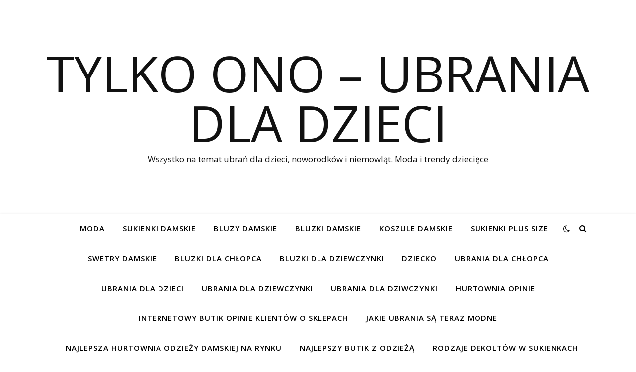

--- FILE ---
content_type: text/html; charset=UTF-8
request_url: https://tylkoono.pl/czerwona-damska-bluzka-z-rekawem-3-4/
body_size: 17946
content:
<!DOCTYPE html><html
lang=pl-PL><head><meta
charset="UTF-8"><meta
name="viewport" content="width=device-width, initial-scale=1.0"><link
rel=profile href=https://gmpg.org/xfn/11><meta
name='robots' content='index, follow, max-image-preview:large, max-snippet:-1, max-video-preview:-1'><title>Czerwona damska bluzka z rękawem 3/4 - Tylko Ono - ubrania dla dzieci</title><meta
name="description" content="Czerwona damska bluzka z rękawem 3/4 - U nas znajdziesz najgorętsze hity - kobiece i młodzieżowe fasony, oryginalne wzory oraz najmodniejsze kolory sezonu."><link
rel=canonical href=https://tylkoono.pl/czerwona-damska-bluzka-z-rekawem-3-4/ ><meta
property="og:locale" content="pl_PL"><meta
property="og:type" content="article"><meta
property="og:title" content="Czerwona damska bluzka z rękawem 3/4 - Tylko Ono - ubrania dla dzieci"><meta
property="og:description" content="Czerwona damska bluzka z rękawem 3/4 - U nas znajdziesz najgorętsze hity - kobiece i młodzieżowe fasony, oryginalne wzory oraz najmodniejsze kolory sezonu."><meta
property="og:url" content="https://tylkoono.pl/czerwona-damska-bluzka-z-rekawem-3-4/"><meta
property="og:site_name" content="Tylko Ono - ubrania dla dzieci"><meta
property="article:published_time" content="2024-06-25T15:24:30+00:00"><meta
property="article:modified_time" content="2024-08-05T14:59:02+00:00"><meta
property="og:image" content="https://tylkoono.pl/wp-content/uploads/sites/48/2024/06/pol_pm_Czerwona-damska-bluzka-z-rekawem-3-4-408059_1.jpg"><meta
property="og:image:width" content="473"><meta
property="og:image:height" content="630"><meta
property="og:image:type" content="image/jpeg"><meta
name="author" content="Joana"><meta
name="twitter:card" content="summary_large_image"><meta
name="twitter:label1" content="Written by"><meta
name="twitter:data1" content="Joana"><meta
name="twitter:label2" content="Est. reading time"><meta
name="twitter:data2" content="3 minuty"> <script type=application/ld+json class=yoast-schema-graph>{"@context":"https://schema.org","@graph":[{"@type":"WebPage","@id":"https://tylkoono.pl/czerwona-damska-bluzka-z-rekawem-3-4/","url":"https://tylkoono.pl/czerwona-damska-bluzka-z-rekawem-3-4/","name":"Czerwona damska bluzka z rękawem 3/4 - Tylko Ono - ubrania dla dzieci","isPartOf":{"@id":"https://tylkoono.pl/#website"},"primaryImageOfPage":{"@id":"https://tylkoono.pl/czerwona-damska-bluzka-z-rekawem-3-4/#primaryimage"},"image":{"@id":"https://tylkoono.pl/czerwona-damska-bluzka-z-rekawem-3-4/#primaryimage"},"thumbnailUrl":"https://tylkoono.pl/wp-content/uploads/sites/48/2024/06/pol_pm_Czerwona-damska-bluzka-z-rekawem-3-4-408059_1.jpg","datePublished":"2024-06-25T15:24:30+00:00","dateModified":"2024-08-05T14:59:02+00:00","author":{"@id":"https://tylkoono.pl/#/schema/person/9c5d50161024d1ed9834f645d8f67d67"},"description":"Czerwona damska bluzka z rękawem 3/4 - U nas znajdziesz najgorętsze hity - kobiece i młodzieżowe fasony, oryginalne wzory oraz najmodniejsze kolory sezonu.","breadcrumb":{"@id":"https://tylkoono.pl/czerwona-damska-bluzka-z-rekawem-3-4/#breadcrumb"},"inLanguage":"pl-PL","potentialAction":[{"@type":"ReadAction","target":["https://tylkoono.pl/czerwona-damska-bluzka-z-rekawem-3-4/"]}]},{"@type":"ImageObject","inLanguage":"pl-PL","@id":"https://tylkoono.pl/czerwona-damska-bluzka-z-rekawem-3-4/#primaryimage","url":"https://tylkoono.pl/wp-content/uploads/sites/48/2024/06/pol_pm_Czerwona-damska-bluzka-z-rekawem-3-4-408059_1.jpg","contentUrl":"https://tylkoono.pl/wp-content/uploads/sites/48/2024/06/pol_pm_Czerwona-damska-bluzka-z-rekawem-3-4-408059_1.jpg","width":473,"height":630,"caption":"Czerwona damska bluzka z rękawem 3/4"},{"@type":"BreadcrumbList","@id":"https://tylkoono.pl/czerwona-damska-bluzka-z-rekawem-3-4/#breadcrumb","itemListElement":[{"@type":"ListItem","position":1,"name":"Home","item":"https://tylkoono.pl/"},{"@type":"ListItem","position":2,"name":"Czerwona damska bluzka z rękawem 3/4"}]},{"@type":"WebSite","@id":"https://tylkoono.pl/#website","url":"https://tylkoono.pl/","name":"Tylko Ono - ubrania dla dzieci","description":"Wszystko na temat ubrań dla dzieci, noworodków i niemowląt. Moda i trendy dziecięce","potentialAction":[{"@type":"SearchAction","target":{"@type":"EntryPoint","urlTemplate":"https://tylkoono.pl/?s={search_term_string}"},"query-input":"required name=search_term_string"}],"inLanguage":"pl-PL"},{"@type":"Person","@id":"https://tylkoono.pl/#/schema/person/9c5d50161024d1ed9834f645d8f67d67","name":"Joana","image":{"@type":"ImageObject","inLanguage":"pl-PL","@id":"https://tylkoono.pl/#/schema/person/image/","url":"https://secure.gravatar.com/avatar/cc965d566804a8fd72a3d5ee0fb37fa0?s=96&d=mm&r=g","contentUrl":"https://secure.gravatar.com/avatar/cc965d566804a8fd72a3d5ee0fb37fa0?s=96&d=mm&r=g","caption":"Joana"}}]}</script>  <script>dataLayer=[{"title":"Czerwona damska bluzka z r\u0119kawem 3\/4","author":"Joana","wordcount":652,"logged_in":"false","page_id":2857,"post_date":"2024-06-25 17:24:30"}];</script> <link
rel=dns-prefetch href=//fonts.googleapis.com><link
rel=dns-prefetch href=//s.w.org><link
rel=alternate type=application/rss+xml title="Tylko Ono - ubrania dla dzieci &raquo; Kanał z wpisami" href=https://tylkoono.pl/feed/ > <script>window._wpemojiSettings={"baseUrl":"https:\/\/s.w.org\/images\/core\/emoji\/14.0.0\/72x72\/","ext":".png","svgUrl":"https:\/\/s.w.org\/images\/core\/emoji\/14.0.0\/svg\/","svgExt":".svg","source":{"concatemoji":"https:\/\/tylkoono.pl\/wp-includes\/js\/wp-emoji-release.min.js"}};
/*! This file is auto-generated */
!function(e,a,t){var n,r,o,i=a.createElement("canvas"),p=i.getContext&&i.getContext("2d");function s(e,t){var a=String.fromCharCode,e=(p.clearRect(0,0,i.width,i.height),p.fillText(a.apply(this,e),0,0),i.toDataURL());return p.clearRect(0,0,i.width,i.height),p.fillText(a.apply(this,t),0,0),e===i.toDataURL()}function c(e){var t=a.createElement("script");t.src=e,t.defer=t.type="text/javascript",a.getElementsByTagName("head")[0].appendChild(t)}for(o=Array("flag","emoji"),t.supports={everything:!0,everythingExceptFlag:!0},r=0;r<o.length;r++)t.supports[o[r]]=function(e){if(!p||!p.fillText)return!1;switch(p.textBaseline="top",p.font="600 32px Arial",e){case"flag":return s([127987,65039,8205,9895,65039],[127987,65039,8203,9895,65039])?!1:!s([55356,56826,55356,56819],[55356,56826,8203,55356,56819])&&!s([55356,57332,56128,56423,56128,56418,56128,56421,56128,56430,56128,56423,56128,56447],[55356,57332,8203,56128,56423,8203,56128,56418,8203,56128,56421,8203,56128,56430,8203,56128,56423,8203,56128,56447]);case"emoji":return!s([129777,127995,8205,129778,127999],[129777,127995,8203,129778,127999])}return!1}(o[r]),t.supports.everything=t.supports.everything&&t.supports[o[r]],"flag"!==o[r]&&(t.supports.everythingExceptFlag=t.supports.everythingExceptFlag&&t.supports[o[r]]);t.supports.everythingExceptFlag=t.supports.everythingExceptFlag&&!t.supports.flag,t.DOMReady=!1,t.readyCallback=function(){t.DOMReady=!0},t.supports.everything||(n=function(){t.readyCallback()},a.addEventListener?(a.addEventListener("DOMContentLoaded",n,!1),e.addEventListener("load",n,!1)):(e.attachEvent("onload",n),a.attachEvent("onreadystatechange",function(){"complete"===a.readyState&&t.readyCallback()})),(e=t.source||{}).concatemoji?c(e.concatemoji):e.wpemoji&&e.twemoji&&(c(e.twemoji),c(e.wpemoji)))}(window,document,window._wpemojiSettings);</script> <style>img.wp-smiley,img.emoji{display:inline !important;border:none !important;box-shadow:none !important;height:1em !important;width:1em !important;margin:0 0.07em !important;vertical-align:-0.1em !important;background:none !important;padding:0 !important}</style><link
rel=stylesheet id=wp-block-library-css  href=https://tylkoono.pl/wp-includes/css/dist/block-library/style.min.css type=text/css media=all><link
rel=stylesheet id=wc-blocks-vendors-style-css  href=https://tylkoono.pl/wp-content/plugins/woocommerce/packages/woocommerce-blocks/build/wc-blocks-vendors-style.css type=text/css media=all><link
rel=stylesheet id=wc-blocks-style-css  href=https://tylkoono.pl/wp-content/plugins/woocommerce/packages/woocommerce-blocks/build/wc-blocks-style.css type=text/css media=all><style id=global-styles-inline-css>/*<![CDATA[*/body{--wp--preset--color--black:#000;--wp--preset--color--cyan-bluish-gray:#abb8c3;--wp--preset--color--white:#fff;--wp--preset--color--pale-pink:#f78da7;--wp--preset--color--vivid-red:#cf2e2e;--wp--preset--color--luminous-vivid-orange:#ff6900;--wp--preset--color--luminous-vivid-amber:#fcb900;--wp--preset--color--light-green-cyan:#7bdcb5;--wp--preset--color--vivid-green-cyan:#00d084;--wp--preset--color--pale-cyan-blue:#8ed1fc;--wp--preset--color--vivid-cyan-blue:#0693e3;--wp--preset--color--vivid-purple:#9b51e0;--wp--preset--gradient--vivid-cyan-blue-to-vivid-purple:linear-gradient(135deg,rgba(6,147,227,1) 0%,rgb(155,81,224) 100%);--wp--preset--gradient--light-green-cyan-to-vivid-green-cyan:linear-gradient(135deg,rgb(122,220,180) 0%,rgb(0,208,130) 100%);--wp--preset--gradient--luminous-vivid-amber-to-luminous-vivid-orange:linear-gradient(135deg,rgba(252,185,0,1) 0%,rgba(255,105,0,1) 100%);--wp--preset--gradient--luminous-vivid-orange-to-vivid-red:linear-gradient(135deg,rgba(255,105,0,1) 0%,rgb(207,46,46) 100%);--wp--preset--gradient--very-light-gray-to-cyan-bluish-gray:linear-gradient(135deg,rgb(238,238,238) 0%,rgb(169,184,195) 100%);--wp--preset--gradient--cool-to-warm-spectrum:linear-gradient(135deg,rgb(74,234,220) 0%,rgb(151,120,209) 20%,rgb(207,42,186) 40%,rgb(238,44,130) 60%,rgb(251,105,98) 80%,rgb(254,248,76) 100%);--wp--preset--gradient--blush-light-purple:linear-gradient(135deg,rgb(255,206,236) 0%,rgb(152,150,240) 100%);--wp--preset--gradient--blush-bordeaux:linear-gradient(135deg,rgb(254,205,165) 0%,rgb(254,45,45) 50%,rgb(107,0,62) 100%);--wp--preset--gradient--luminous-dusk:linear-gradient(135deg,rgb(255,203,112) 0%,rgb(199,81,192) 50%,rgb(65,88,208) 100%);--wp--preset--gradient--pale-ocean:linear-gradient(135deg,rgb(255,245,203) 0%,rgb(182,227,212) 50%,rgb(51,167,181) 100%);--wp--preset--gradient--electric-grass:linear-gradient(135deg,rgb(202,248,128) 0%,rgb(113,206,126) 100%);--wp--preset--gradient--midnight:linear-gradient(135deg,rgb(2,3,129) 0%,rgb(40,116,252) 100%);--wp--preset--duotone--dark-grayscale:url('#wp-duotone-dark-grayscale');--wp--preset--duotone--grayscale:url('#wp-duotone-grayscale');--wp--preset--duotone--purple-yellow:url('#wp-duotone-purple-yellow');--wp--preset--duotone--blue-red:url('#wp-duotone-blue-red');--wp--preset--duotone--midnight:url('#wp-duotone-midnight');--wp--preset--duotone--magenta-yellow:url('#wp-duotone-magenta-yellow');--wp--preset--duotone--purple-green:url('#wp-duotone-purple-green');--wp--preset--duotone--blue-orange:url('#wp-duotone-blue-orange');--wp--preset--font-size--small:13px;--wp--preset--font-size--medium:20px;--wp--preset--font-size--large:36px;--wp--preset--font-size--x-large:42px}.has-black-color{color:var(--wp--preset--color--black) !important}.has-cyan-bluish-gray-color{color:var(--wp--preset--color--cyan-bluish-gray) !important}.has-white-color{color:var(--wp--preset--color--white) !important}.has-pale-pink-color{color:var(--wp--preset--color--pale-pink) !important}.has-vivid-red-color{color:var(--wp--preset--color--vivid-red) !important}.has-luminous-vivid-orange-color{color:var(--wp--preset--color--luminous-vivid-orange) !important}.has-luminous-vivid-amber-color{color:var(--wp--preset--color--luminous-vivid-amber) !important}.has-light-green-cyan-color{color:var(--wp--preset--color--light-green-cyan) !important}.has-vivid-green-cyan-color{color:var(--wp--preset--color--vivid-green-cyan) !important}.has-pale-cyan-blue-color{color:var(--wp--preset--color--pale-cyan-blue) !important}.has-vivid-cyan-blue-color{color:var(--wp--preset--color--vivid-cyan-blue) !important}.has-vivid-purple-color{color:var(--wp--preset--color--vivid-purple) !important}.has-black-background-color{background-color:var(--wp--preset--color--black) !important}.has-cyan-bluish-gray-background-color{background-color:var(--wp--preset--color--cyan-bluish-gray) !important}.has-white-background-color{background-color:var(--wp--preset--color--white) !important}.has-pale-pink-background-color{background-color:var(--wp--preset--color--pale-pink) !important}.has-vivid-red-background-color{background-color:var(--wp--preset--color--vivid-red) !important}.has-luminous-vivid-orange-background-color{background-color:var(--wp--preset--color--luminous-vivid-orange) !important}.has-luminous-vivid-amber-background-color{background-color:var(--wp--preset--color--luminous-vivid-amber) !important}.has-light-green-cyan-background-color{background-color:var(--wp--preset--color--light-green-cyan) !important}.has-vivid-green-cyan-background-color{background-color:var(--wp--preset--color--vivid-green-cyan) !important}.has-pale-cyan-blue-background-color{background-color:var(--wp--preset--color--pale-cyan-blue) !important}.has-vivid-cyan-blue-background-color{background-color:var(--wp--preset--color--vivid-cyan-blue) !important}.has-vivid-purple-background-color{background-color:var(--wp--preset--color--vivid-purple) !important}.has-black-border-color{border-color:var(--wp--preset--color--black) !important}.has-cyan-bluish-gray-border-color{border-color:var(--wp--preset--color--cyan-bluish-gray) !important}.has-white-border-color{border-color:var(--wp--preset--color--white) !important}.has-pale-pink-border-color{border-color:var(--wp--preset--color--pale-pink) !important}.has-vivid-red-border-color{border-color:var(--wp--preset--color--vivid-red) !important}.has-luminous-vivid-orange-border-color{border-color:var(--wp--preset--color--luminous-vivid-orange) !important}.has-luminous-vivid-amber-border-color{border-color:var(--wp--preset--color--luminous-vivid-amber) !important}.has-light-green-cyan-border-color{border-color:var(--wp--preset--color--light-green-cyan) !important}.has-vivid-green-cyan-border-color{border-color:var(--wp--preset--color--vivid-green-cyan) !important}.has-pale-cyan-blue-border-color{border-color:var(--wp--preset--color--pale-cyan-blue) !important}.has-vivid-cyan-blue-border-color{border-color:var(--wp--preset--color--vivid-cyan-blue) !important}.has-vivid-purple-border-color{border-color:var(--wp--preset--color--vivid-purple) !important}.has-vivid-cyan-blue-to-vivid-purple-gradient-background{background:var(--wp--preset--gradient--vivid-cyan-blue-to-vivid-purple) !important}.has-light-green-cyan-to-vivid-green-cyan-gradient-background{background:var(--wp--preset--gradient--light-green-cyan-to-vivid-green-cyan) !important}.has-luminous-vivid-amber-to-luminous-vivid-orange-gradient-background{background:var(--wp--preset--gradient--luminous-vivid-amber-to-luminous-vivid-orange) !important}.has-luminous-vivid-orange-to-vivid-red-gradient-background{background:var(--wp--preset--gradient--luminous-vivid-orange-to-vivid-red) !important}.has-very-light-gray-to-cyan-bluish-gray-gradient-background{background:var(--wp--preset--gradient--very-light-gray-to-cyan-bluish-gray) !important}.has-cool-to-warm-spectrum-gradient-background{background:var(--wp--preset--gradient--cool-to-warm-spectrum) !important}.has-blush-light-purple-gradient-background{background:var(--wp--preset--gradient--blush-light-purple) !important}.has-blush-bordeaux-gradient-background{background:var(--wp--preset--gradient--blush-bordeaux) !important}.has-luminous-dusk-gradient-background{background:var(--wp--preset--gradient--luminous-dusk) !important}.has-pale-ocean-gradient-background{background:var(--wp--preset--gradient--pale-ocean) !important}.has-electric-grass-gradient-background{background:var(--wp--preset--gradient--electric-grass) !important}.has-midnight-gradient-background{background:var(--wp--preset--gradient--midnight) !important}.has-small-font-size{font-size:var(--wp--preset--font-size--small) !important}.has-medium-font-size{font-size:var(--wp--preset--font-size--medium) !important}.has-large-font-size{font-size:var(--wp--preset--font-size--large) !important}.has-x-large-font-size{font-size:var(--wp--preset--font-size--x-large) !important}/*]]>*/</style><link
rel=stylesheet id=woocommerce-layout-css  href=https://tylkoono.pl/wp-content/plugins/woocommerce/assets/css/woocommerce-layout.css type=text/css media=all><link
rel=stylesheet id=woocommerce-smallscreen-css  href=https://tylkoono.pl/wp-content/plugins/woocommerce/assets/css/woocommerce-smallscreen.css type=text/css media='only screen and (max-width: 768px)'><link
rel=stylesheet id=woocommerce-general-css  href=https://tylkoono.pl/wp-content/plugins/woocommerce/assets/css/woocommerce.css type=text/css media=all><style id=woocommerce-inline-inline-css>.woocommerce form .form-row .required{visibility:visible}</style><link
rel=stylesheet id=ashe-style-css  href=https://tylkoono.pl/wp-content/themes/ashe/style.css type=text/css media=all><link
rel=stylesheet id=fontawesome-css  href=https://tylkoono.pl/wp-content/themes/ashe/assets/css/font-awesome.css type=text/css media=all><link
rel=stylesheet id=fontello-css  href=https://tylkoono.pl/wp-content/themes/ashe/assets/css/fontello.css type=text/css media=all><link
rel=stylesheet id=slick-css  href=https://tylkoono.pl/wp-content/themes/ashe/assets/css/slick.css type=text/css media=all><link
rel=stylesheet id=scrollbar-css  href=https://tylkoono.pl/wp-content/themes/ashe/assets/css/perfect-scrollbar.css type=text/css media=all><link
rel=stylesheet id=ashe-woocommerce-css  href=https://tylkoono.pl/wp-content/themes/ashe/assets/css/woocommerce.css type=text/css media=all><link
rel=stylesheet id=ashe-responsive-css  href=https://tylkoono.pl/wp-content/themes/ashe/assets/css/responsive.css type=text/css media=all><link
rel=stylesheet id=ashe-playfair-font-css  href='//fonts.googleapis.com/css?display=swap&family=Playfair+Display%3A400%2C700' type=text/css media=all><link
rel=stylesheet id=ashe-opensans-font-css  href='//fonts.googleapis.com/css?display=swap&family=Open+Sans%3A400italic%2C400%2C600italic%2C600%2C700italic%2C700' type=text/css media=all><link
rel=stylesheet id=recent-posts-widget-with-thumbnails-public-style-css  href=https://tylkoono.pl/wp-content/plugins/recent-posts-widget-with-thumbnails/public.css type=text/css media=all> <script src=https://tylkoono.pl/wp-includes/js/jquery/jquery.min.js id=jquery-core-js></script> <script src=https://tylkoono.pl/wp-includes/js/jquery/jquery-migrate.min.js id=jquery-migrate-js></script> <link
rel=https://api.w.org/ href=https://tylkoono.pl/wp-json/ ><link
rel=alternate type=application/json href=https://tylkoono.pl/wp-json/wp/v2/posts/2857><link
rel=EditURI type=application/rsd+xml title=RSD href=https://tylkoono.pl/xmlrpc.php?rsd><link
rel=wlwmanifest type=application/wlwmanifest+xml href=https://tylkoono.pl/wp-includes/wlwmanifest.xml><meta
name="generator" content="WordPress 6.0"><meta
name="generator" content="WooCommerce 7.0.0"><link
rel=shortlink href='https://tylkoono.pl/?p=2857'><link
rel=alternate type=application/json+oembed href="https://tylkoono.pl/wp-json/oembed/1.0/embed?url=https%3A%2F%2Ftylkoono.pl%2Fczerwona-damska-bluzka-z-rekawem-3-4%2F"><link
rel=alternate type=text/xml+oembed href="https://tylkoono.pl/wp-json/oembed/1.0/embed?url=https%3A%2F%2Ftylkoono.pl%2Fczerwona-damska-bluzka-z-rekawem-3-4%2F&#038;format=xml"> <script>jQuery(document).ready(function(){jQuery("a[href*='http://']:not([href*='"+window.location.hostname+"'])").not('a:has(img)').addClass("extlink").append('<sup></sup>');jQuery("a[href*='https://']:not([href*='"+window.location.hostname+"'])").not('a:has(img)').addClass("extlink https").append('<sup></sup>');});</script> <style media=screen>.extlink sup:after{content:"\2197";font-size:1em;line-height:0;position:relative;vertical-align:baseline}.nav-menu .extlink sup:after, .wp-caption-text .extlink sup:after{content:""}</style><style id=ashe_dynamic_css>/*<![CDATA[*/body{background-color:#fff}#top-bar{background-color:#fff}#top-bar a{color:#000}#top-bar a:hover,#top-bar li.current-menu-item > a,#top-bar li.current-menu-ancestor > a,#top-bar .sub-menu li.current-menu-item > a,#top-bar .sub-menu li.current-menu-ancestor>a{color:#282a63}#top-menu .sub-menu,#top-menu .sub-menu a{background-color:#fff;border-color:rgba(0,0,0, 0.05)}@media screen and ( max-width: 979px ){.top-bar-socials{float:none !important}.top-bar-socials a{line-height:40px !important}}.header-logo a,.site-description{color:#111}.entry-header{background-color:#fff}#main-nav{background-color:#fff;box-shadow:0px 1px 5px rgba(0,0,0, 0.1)}#featured-links h6{background-color:rgba(255,255,255, 0.85);color:#000}#main-nav a,#main-nav i,#main-nav #s{color:#000}.main-nav-sidebar span,.sidebar-alt-close-btn span{background-color:#000}#main-nav a:hover,#main-nav i:hover,#main-nav li.current-menu-item > a,#main-nav li.current-menu-ancestor > a,#main-nav .sub-menu li.current-menu-item > a,#main-nav .sub-menu li.current-menu-ancestor>a{color:#282a63}.main-nav-sidebar:hover span{background-color:#282a63}#main-menu .sub-menu,#main-menu .sub-menu a{background-color:#fff;border-color:rgba(0,0,0, 0.05)}#main-nav #s{background-color:#fff}#main-nav #s::-webkit-input-placeholder{color:rgba(0,0,0, 0.7)}#main-nav #s::-moz-placeholder{color:rgba(0,0,0, 0.7)}#main-nav #s:-ms-input-placeholder{color:rgba(0,0,0, 0.7)}#main-nav #s:-moz-placeholder{color:rgba(0,0,0, 0.7)}.sidebar-alt,#featured-links,.main-content,.featured-slider-area,.page-content select,.page-content input,.page-content textarea{background-color:#fff}.page-content,.page-content select,.page-content input,.page-content textarea,.page-content .post-author a,.page-content .ashe-widget a,.page-content .comment-author{color:#464646}.page-content h1,.page-content h2,.page-content h3,.page-content h4,.page-content h5,.page-content h6,.page-content .post-title a,.page-content .author-description h4 a,.page-content .related-posts h4 a,.page-content .blog-pagination .previous-page a,.page-content .blog-pagination .next-page a,blockquote,.page-content .post-share a{color:#030303}.page-content .post-title a:hover{color:rgba(3,3,3, 0.75)}.page-content .post-date,.page-content .post-comments,.page-content .post-author,.page-content [data-layout*="list"] .post-author a,.page-content .related-post-date,.page-content .comment-meta a,.page-content .author-share a,.page-content .post-tags a,.page-content .tagcloud a,.widget_categories li,.widget_archive li,.ahse-subscribe-box p,.rpwwt-post-author,.rpwwt-post-categories,.rpwwt-post-date,.rpwwt-post-comments-number{color:#a1a1a1}.page-content input::-webkit-input-placeholder{color:#a1a1a1}.page-content input::-moz-placeholder{color:#a1a1a1}.page-content input:-ms-input-placeholder{color:#a1a1a1}.page-content input:-moz-placeholder{color:#a1a1a1}a,.post-categories,.page-content .ashe-widget.widget_text a{color:#282a63}.ps-container>.ps-scrollbar-y-rail>.ps-scrollbar-y{background:#282a63}a:not(.header-logo-a):hover{color:rgba(40,42,99, 0.8)}blockquote{border-color:#282a63}::-moz-selection{color:#fff;background:#282a63}::selection{color:#fff;background:#282a63}.page-content .post-footer,[data-layout*="list"] .blog-grid > li,.page-content .author-description,.page-content .related-posts,.page-content .entry-comments,.page-content .ashe-widget li,.page-content #wp-calendar,.page-content #wp-calendar caption,.page-content #wp-calendar tbody td,.page-content .widget_nav_menu li a,.page-content .tagcloud a,.page-content select,.page-content input,.page-content textarea,.widget-title h2:before,.widget-title h2:after,.post-tags a,.gallery-caption,.wp-caption-text,table tr,table th,table td,pre,.category-description{border-color:#e8e8e8}hr{background-color:#e8e8e8}.widget_search i,.widget_search #searchsubmit,.wp-block-search button,.single-navigation i,.page-content .submit,.page-content .blog-pagination.numeric a,.page-content .blog-pagination.load-more a,.page-content .ashe-subscribe-box input[type="submit"],.page-content .widget_wysija input[type="submit"],.page-content .post-password-form input[type="submit"],.page-content .wpcf7 [type="submit"]{color:#fff;background-color:#333}.single-navigation i:hover,.page-content .submit:hover,.ashe-boxed-style .page-content .submit:hover,.page-content .blog-pagination.numeric a:hover,.ashe-boxed-style .page-content .blog-pagination.numeric a:hover,.page-content .blog-pagination.numeric span,.page-content .blog-pagination.load-more a:hover,.page-content .ashe-subscribe-box input[type="submit"]:hover,.page-content .widget_wysija input[type="submit"]:hover,.page-content .post-password-form input[type="submit"]:hover,.page-content .wpcf7 [type="submit"]:hover{color:#fff;background-color:#282a63}.image-overlay,#infscr-loading,.page-content h4.image-overlay{color:#fff;background-color:rgba(73,73,73, 0.3)}.image-overlay a,.post-slider .prev-arrow,.post-slider .next-arrow,.page-content .image-overlay a,#featured-slider .slick-arrow,#featured-slider .slider-dots{color:#fff}.slide-caption{background:rgba(255,255,255, 0.95)}#featured-slider .slick-active{background:#fff}#page-footer,#page-footer select,#page-footer input,#page-footer textarea{background-color:#f6f6f6;color:#333}#page-footer,#page-footer a,#page-footer select,#page-footer input,#page-footer textarea{color:#333}#page-footer #s::-webkit-input-placeholder{color:#333}#page-footer #s::-moz-placeholder{color:#333}#page-footer #s:-ms-input-placeholder{color:#333}#page-footer #s:-moz-placeholder{color:#333}#page-footer h1,#page-footer h2,#page-footer h3,#page-footer h4,#page-footer h5,#page-footer h6{color:#111}#page-footer a:hover{color:#282a63}#page-footer a,#page-footer .ashe-widget li,#page-footer #wp-calendar,#page-footer #wp-calendar caption,#page-footer #wp-calendar tbody td,#page-footer .widget_nav_menu li a,#page-footer select,#page-footer input,#page-footer textarea,#page-footer .widget-title h2:before,#page-footer .widget-title h2:after,.footer-widgets{border-color:#e0dbdb}#page-footer hr{background-color:#e0dbdb}.ashe-preloader-wrap{background-color:#fff}@media screen and ( max-width: 768px ){#featured-links{display:none}}@media screen and ( max-width: 640px ){.related-posts{display:none}}.header-logo a{font-family:'Open Sans'}#top-menu li a{font-family:'Open Sans'}#main-menu li a{font-family:'Open Sans'}#mobile-menu li,.mobile-menu-btn a{font-family:'Open Sans'}#top-menu li a,#main-menu li a,#mobile-menu li,.mobile-menu-btn a{text-transform:uppercase}.boxed-wrapper{max-width:1160px}.sidebar-alt{max-width:340px;left:-340px;padding:85px 35px 0px}.sidebar-left,.sidebar-right{width:307px}.main-container{width:calc(100% - 307px);width:-webkit-calc(100% - 307px)}#top-bar>div,#main-nav>div,#featured-links,.main-content,.page-footer-inner,.featured-slider-area.boxed-wrapper{padding-left:40px;padding-right:40px}#top-menu{float:left}.top-bar-socials{float:right}.entry-header{height:500px;background-image:url();background-size:cover}.entry-header{background-position:center center}.logo-img{max-width:500px}.mini-logo a{max-width:70px}#main-nav{text-align:center}.main-nav-sidebar{position:absolute;top:0px;left:40px;z-index:1}.main-nav-icons{position:absolute;top:0px;right:40px;z-index:2}.mini-logo{position:absolute;left:auto;top:0}.main-nav-sidebar~.mini-logo{margin-left:30px}#featured-links .featured-link{margin-right:20px}#featured-links .featured-link:last-of-type{margin-right:0}#featured-links .featured-link{width:calc( (100% - -20px) / 0 - 1px);width:-webkit-calc( (100% - -20px) / 0- 1px)}.featured-link:nth-child(1) .cv-inner{display:none}.featured-link:nth-child(2) .cv-inner{display:none}.featured-link:nth-child(3) .cv-inner{display:none}.blog-grid>li{width:100%;margin-bottom:30px}.sidebar-right{padding-left:37px}.footer-widgets>.ashe-widget{width:30%;margin-right:5%}.footer-widgets>.ashe-widget:nth-child(3n+3){margin-right:0}.footer-widgets>.ashe-widget:nth-child(3n+4){clear:both}.copyright-info{float:right}.footer-socials{float:left}.woocommerce div.product .stock,.woocommerce div.product p.price,.woocommerce div.product span.price,.woocommerce ul.products li.product .price,.woocommerce-Reviews .woocommerce-review__author,.woocommerce form .form-row .required,.woocommerce form .form-row.woocommerce-invalid label,.woocommerce .page-content div.product .woocommerce-tabs ul.tabs li a{color:#464646}.woocommerce a.remove:hover{color:#464646 !important}.woocommerce a.remove,.woocommerce .product_meta,.page-content .woocommerce-breadcrumb,.page-content .woocommerce-review-link,.page-content .woocommerce-breadcrumb a,.page-content .woocommerce-MyAccount-navigation-link a,.woocommerce .woocommerce-info:before,.woocommerce .page-content .woocommerce-result-count,.woocommerce-page .page-content .woocommerce-result-count,.woocommerce-Reviews .woocommerce-review__published-date,.woocommerce .product_list_widget .quantity,.woocommerce .widget_products .amount,.woocommerce .widget_price_filter .price_slider_amount,.woocommerce .widget_recently_viewed_products .amount,.woocommerce .widget_top_rated_products .amount,.woocommerce .widget_recent_reviews .reviewer{color:#a1a1a1}.woocommerce a.remove{color:#a1a1a1 !important}p.demo_store,.woocommerce-store-notice,.woocommerce span.onsale{background-color:#282a63}.woocommerce .star-rating::before,.woocommerce .star-rating span::before,.woocommerce .page-content ul.products li.product .button,.page-content .woocommerce ul.products li.product .button,.page-content .woocommerce-MyAccount-navigation-link.is-active a,.page-content .woocommerce-MyAccount-navigation-link a:hover{color:#282a63}.woocommerce form.login,.woocommerce form.register,.woocommerce-account fieldset,.woocommerce form.checkout_coupon,.woocommerce .woocommerce-info,.woocommerce .woocommerce-error,.woocommerce .woocommerce-message,.woocommerce .widget_shopping_cart .total,.woocommerce.widget_shopping_cart .total,.woocommerce-Reviews .comment_container,.woocommerce-cart #payment ul.payment_methods,#add_payment_method #payment ul.payment_methods,.woocommerce-checkout #payment ul.payment_methods,.woocommerce div.product .woocommerce-tabs ul.tabs::before,.woocommerce div.product .woocommerce-tabs ul.tabs::after,.woocommerce div.product .woocommerce-tabs ul.tabs li,.woocommerce .woocommerce-MyAccount-navigation-link,.select2-container--default .select2-selection--single{border-color:#e8e8e8}.woocommerce-cart #payment,#add_payment_method #payment,.woocommerce-checkout #payment,.woocommerce .woocommerce-info,.woocommerce .woocommerce-error,.woocommerce .woocommerce-message,.woocommerce div.product .woocommerce-tabs ul.tabs li{background-color:rgba(232,232,232, 0.3)}.woocommerce-cart #payment div.payment_box::before,#add_payment_method #payment div.payment_box::before,.woocommerce-checkout #payment div.payment_box::before{border-color:rgba(232,232,232, 0.5)}.woocommerce-cart #payment div.payment_box,#add_payment_method #payment div.payment_box,.woocommerce-checkout #payment div.payment_box{background-color:rgba(232,232,232, 0.5)}.page-content .woocommerce input.button,.page-content .woocommerce a.button,.page-content .woocommerce a.button.alt,.page-content .woocommerce button.button.alt,.page-content .woocommerce input.button.alt,.page-content .woocommerce #respond input#submit.alt,.woocommerce .page-content .widget_product_search input[type="submit"],.woocommerce .page-content .woocommerce-message .button,.woocommerce .page-content a.button.alt,.woocommerce .page-content button.button.alt,.woocommerce .page-content #respond input#submit,.woocommerce .page-content .widget_price_filter .button,.woocommerce .page-content .woocommerce-message .button,.woocommerce-page .page-content .woocommerce-message .button,.woocommerce .page-content nav.woocommerce-pagination ul li a,.woocommerce .page-content nav.woocommerce-pagination ul li span{color:#fff;background-color:#333}.page-content .woocommerce input.button:hover,.page-content .woocommerce a.button:hover,.page-content .woocommerce a.button.alt:hover,.ashe-boxed-style .page-content .woocommerce a.button.alt:hover,.page-content .woocommerce button.button.alt:hover,.page-content .woocommerce input.button.alt:hover,.page-content .woocommerce #respond input#submit.alt:hover,.woocommerce .page-content .woocommerce-message .button:hover,.woocommerce .page-content a.button.alt:hover,.woocommerce .page-content button.button.alt:hover,.ashe-boxed-style.woocommerce .page-content button.button.alt:hover,.ashe-boxed-style.woocommerce .page-content #respond input#submit:hover,.woocommerce .page-content #respond input#submit:hover,.woocommerce .page-content .widget_price_filter .button:hover,.woocommerce .page-content .woocommerce-message .button:hover,.woocommerce-page .page-content .woocommerce-message .button:hover,.woocommerce .page-content nav.woocommerce-pagination ul li a:hover,.woocommerce .page-content nav.woocommerce-pagination ul li span.current{color:#fff;background-color:#282a63}.woocommerce .page-content nav.woocommerce-pagination ul li a.prev,.woocommerce .page-content nav.woocommerce-pagination ul li a.next{color:#333}.woocommerce .page-content nav.woocommerce-pagination ul li a.prev:hover,.woocommerce .page-content nav.woocommerce-pagination ul li a.next:hover{color:#282a63}.woocommerce .page-content nav.woocommerce-pagination ul li a.prev:after,.woocommerce .page-content nav.woocommerce-pagination ul li a.next:after{color:#fff}.woocommerce .page-content nav.woocommerce-pagination ul li a.prev:hover:after,.woocommerce .page-content nav.woocommerce-pagination ul li a.next:hover:after{color:#fff}.cssload-cube{background-color:#333;width:9px;height:9px;position:absolute;margin:auto;animation:cssload-cubemove 2s infinite ease-in-out;-o-animation:cssload-cubemove 2s infinite ease-in-out;-ms-animation:cssload-cubemove 2s infinite ease-in-out;-webkit-animation:cssload-cubemove 2s infinite ease-in-out;-moz-animation:cssload-cubemove 2s infinite ease-in-out}.cssload-cube1{left:13px;top:0;animation-delay:.1s;-o-animation-delay:.1s;-ms-animation-delay:.1s;-webkit-animation-delay:.1s;-moz-animation-delay:.1s}.cssload-cube2{left:25px;top:0;animation-delay:.2s;-o-animation-delay:.2s;-ms-animation-delay:.2s;-webkit-animation-delay:.2s;-moz-animation-delay:.2s}.cssload-cube3{left:38px;top:0;animation-delay:.3s;-o-animation-delay:.3s;-ms-animation-delay:.3s;-webkit-animation-delay:.3s;-moz-animation-delay:.3s}.cssload-cube4{left:0;top:13px;animation-delay:.1s;-o-animation-delay:.1s;-ms-animation-delay:.1s;-webkit-animation-delay:.1s;-moz-animation-delay:.1s}.cssload-cube5{left:13px;top:13px;animation-delay:.2s;-o-animation-delay:.2s;-ms-animation-delay:.2s;-webkit-animation-delay:.2s;-moz-animation-delay:.2s}.cssload-cube6{left:25px;top:13px;animation-delay:.3s;-o-animation-delay:.3s;-ms-animation-delay:.3s;-webkit-animation-delay:.3s;-moz-animation-delay:.3s}.cssload-cube7{left:38px;top:13px;animation-delay:.4s;-o-animation-delay:.4s;-ms-animation-delay:.4s;-webkit-animation-delay:.4s;-moz-animation-delay:.4s}.cssload-cube8{left:0;top:25px;animation-delay:.2s;-o-animation-delay:.2s;-ms-animation-delay:.2s;-webkit-animation-delay:.2s;-moz-animation-delay:.2s}.cssload-cube9{left:13px;top:25px;animation-delay:.3s;-o-animation-delay:.3s;-ms-animation-delay:.3s;-webkit-animation-delay:.3s;-moz-animation-delay:.3s}.cssload-cube10{left:25px;top:25px;animation-delay:.4s;-o-animation-delay:.4s;-ms-animation-delay:.4s;-webkit-animation-delay:.4s;-moz-animation-delay:.4s}.cssload-cube11{left:38px;top:25px;animation-delay:.5s;-o-animation-delay:.5s;-ms-animation-delay:.5s;-webkit-animation-delay:.5s;-moz-animation-delay:.5s}.cssload-cube12{left:0;top:38px;animation-delay:.3s;-o-animation-delay:.3s;-ms-animation-delay:.3s;-webkit-animation-delay:.3s;-moz-animation-delay:.3s}.cssload-cube13{left:13px;top:38px;animation-delay:.4s;-o-animation-delay:.4s;-ms-animation-delay:.4s;-webkit-animation-delay:.4s;-moz-animation-delay:.4s}.cssload-cube14{left:25px;top:38px;animation-delay:.5s;-o-animation-delay:.5s;-ms-animation-delay:.5s;-webkit-animation-delay:.5s;-moz-animation-delay:.5s}.cssload-cube15{left:38px;top:38px;animation-delay:.6s;-o-animation-delay:.6s;-ms-animation-delay:.6s;-webkit-animation-delay:.6s;-moz-animation-delay:.6s}.cssload-spinner{margin:auto;width:49px;height:49px;position:relative}@keyframes cssload-cubemove{35%{transform:scale(0.005)}50%{transform:scale(1.7)}65%{transform:scale(0.005)}}@-o-keyframes cssload-cubemove{35%{-o-transform:scale(0.005)}50%{-o-transform:scale(1.7)}65%{-o-transform:scale(0.005)}}@-ms-keyframes cssload-cubemove{35%{-ms-transform:scale(0.005)}50%{-ms-transform:scale(1.7)}65%{-ms-transform:scale(0.005)}}@-webkit-keyframes cssload-cubemove{35%{-webkit-transform:scale(0.005)}50%{-webkit-transform:scale(1.7)}65%{-webkit-transform:scale(0.005)}}@-moz-keyframes cssload-cubemove{35%{-moz-transform:scale(0.005)}50%{-moz-transform:scale(1.7)}65%{-moz-transform:scale(0.005)}}/*]]>*/</style><style id=ashe_theme_styles></style><noscript><style>.woocommerce-product-gallery{opacity:1 !important}</style></noscript><style>.broken_link,a.broken_link{text-decoration:line-through}</style><link
rel=icon href=https://tylkoono.pl/wp-content/uploads/sites/48/2021/09/cropped-blg-32x32.png sizes=32x32><link
rel=icon href=https://tylkoono.pl/wp-content/uploads/sites/48/2021/09/cropped-blg-192x192.png sizes=192x192><link
rel=apple-touch-icon href=https://tylkoono.pl/wp-content/uploads/sites/48/2021/09/cropped-blg-180x180.png><meta
name="msapplication-TileImage" content="https://tylkoono.pl/wp-content/uploads/sites/48/2021/09/cropped-blg-270x270.png"><style id=kirki-inline-styles></style></head><body
class="post-template-default single single-post postid-2857 single-format-standard wp-embed-responsive theme-ashe woocommerce-no-js">
<svg
xmlns=http://www.w3.org/2000/svg viewBox="0 0 0 0" width=0 height=0 focusable=false role=none style="visibility: hidden; position: absolute; left: -9999px; overflow: hidden;" ><defs><filter
id=wp-duotone-dark-grayscale><feColorMatrix
color-interpolation-filters="sRGB" type="matrix" values=" .299 .587 .114 0 0 .299 .587 .114 0 0 .299 .587 .114 0 0 .299 .587 .114 0 0 "/><feComponentTransfer
color-interpolation-filters="sRGB" ><feFuncR
type="table" tableValues="0 0.49803921568627"/><feFuncG
type="table" tableValues="0 0.49803921568627"/><feFuncB
type="table" tableValues="0 0.49803921568627"/><feFuncA
type="table" tableValues="1 1"/></feComponentTransfer><feComposite
in2="SourceGraphic" operator="in"/></filter></defs></svg><svg
xmlns=http://www.w3.org/2000/svg viewBox="0 0 0 0" width=0 height=0 focusable=false role=none style="visibility: hidden; position: absolute; left: -9999px; overflow: hidden;" ><defs><filter
id=wp-duotone-grayscale><feColorMatrix
color-interpolation-filters="sRGB" type="matrix" values=" .299 .587 .114 0 0 .299 .587 .114 0 0 .299 .587 .114 0 0 .299 .587 .114 0 0 "/><feComponentTransfer
color-interpolation-filters="sRGB" ><feFuncR
type="table" tableValues="0 1"/><feFuncG
type="table" tableValues="0 1"/><feFuncB
type="table" tableValues="0 1"/><feFuncA
type="table" tableValues="1 1"/></feComponentTransfer><feComposite
in2="SourceGraphic" operator="in"/></filter></defs></svg><svg
xmlns=http://www.w3.org/2000/svg viewBox="0 0 0 0" width=0 height=0 focusable=false role=none style="visibility: hidden; position: absolute; left: -9999px; overflow: hidden;" ><defs><filter
id=wp-duotone-purple-yellow><feColorMatrix
color-interpolation-filters="sRGB" type="matrix" values=" .299 .587 .114 0 0 .299 .587 .114 0 0 .299 .587 .114 0 0 .299 .587 .114 0 0 "/><feComponentTransfer
color-interpolation-filters="sRGB" ><feFuncR
type="table" tableValues="0.54901960784314 0.98823529411765"/><feFuncG
type="table" tableValues="0 1"/><feFuncB
type="table" tableValues="0.71764705882353 0.25490196078431"/><feFuncA
type="table" tableValues="1 1"/></feComponentTransfer><feComposite
in2="SourceGraphic" operator="in"/></filter></defs></svg><svg
xmlns=http://www.w3.org/2000/svg viewBox="0 0 0 0" width=0 height=0 focusable=false role=none style="visibility: hidden; position: absolute; left: -9999px; overflow: hidden;" ><defs><filter
id=wp-duotone-blue-red><feColorMatrix
color-interpolation-filters="sRGB" type="matrix" values=" .299 .587 .114 0 0 .299 .587 .114 0 0 .299 .587 .114 0 0 .299 .587 .114 0 0 "/><feComponentTransfer
color-interpolation-filters="sRGB" ><feFuncR
type="table" tableValues="0 1"/><feFuncG
type="table" tableValues="0 0.27843137254902"/><feFuncB
type="table" tableValues="0.5921568627451 0.27843137254902"/><feFuncA
type="table" tableValues="1 1"/></feComponentTransfer><feComposite
in2="SourceGraphic" operator="in"/></filter></defs></svg><svg
xmlns=http://www.w3.org/2000/svg viewBox="0 0 0 0" width=0 height=0 focusable=false role=none style="visibility: hidden; position: absolute; left: -9999px; overflow: hidden;" ><defs><filter
id=wp-duotone-midnight><feColorMatrix
color-interpolation-filters="sRGB" type="matrix" values=" .299 .587 .114 0 0 .299 .587 .114 0 0 .299 .587 .114 0 0 .299 .587 .114 0 0 "/><feComponentTransfer
color-interpolation-filters="sRGB" ><feFuncR
type="table" tableValues="0 0"/><feFuncG
type="table" tableValues="0 0.64705882352941"/><feFuncB
type="table" tableValues="0 1"/><feFuncA
type="table" tableValues="1 1"/></feComponentTransfer><feComposite
in2="SourceGraphic" operator="in"/></filter></defs></svg><svg
xmlns=http://www.w3.org/2000/svg viewBox="0 0 0 0" width=0 height=0 focusable=false role=none style="visibility: hidden; position: absolute; left: -9999px; overflow: hidden;" ><defs><filter
id=wp-duotone-magenta-yellow><feColorMatrix
color-interpolation-filters="sRGB" type="matrix" values=" .299 .587 .114 0 0 .299 .587 .114 0 0 .299 .587 .114 0 0 .299 .587 .114 0 0 "/><feComponentTransfer
color-interpolation-filters="sRGB" ><feFuncR
type="table" tableValues="0.78039215686275 1"/><feFuncG
type="table" tableValues="0 0.94901960784314"/><feFuncB
type="table" tableValues="0.35294117647059 0.47058823529412"/><feFuncA
type="table" tableValues="1 1"/></feComponentTransfer><feComposite
in2="SourceGraphic" operator="in"/></filter></defs></svg><svg
xmlns=http://www.w3.org/2000/svg viewBox="0 0 0 0" width=0 height=0 focusable=false role=none style="visibility: hidden; position: absolute; left: -9999px; overflow: hidden;" ><defs><filter
id=wp-duotone-purple-green><feColorMatrix
color-interpolation-filters="sRGB" type="matrix" values=" .299 .587 .114 0 0 .299 .587 .114 0 0 .299 .587 .114 0 0 .299 .587 .114 0 0 "/><feComponentTransfer
color-interpolation-filters="sRGB" ><feFuncR
type="table" tableValues="0.65098039215686 0.40392156862745"/><feFuncG
type="table" tableValues="0 1"/><feFuncB
type="table" tableValues="0.44705882352941 0.4"/><feFuncA
type="table" tableValues="1 1"/></feComponentTransfer><feComposite
in2="SourceGraphic" operator="in"/></filter></defs></svg><svg
xmlns=http://www.w3.org/2000/svg viewBox="0 0 0 0" width=0 height=0 focusable=false role=none style="visibility: hidden; position: absolute; left: -9999px; overflow: hidden;" ><defs><filter
id=wp-duotone-blue-orange><feColorMatrix
color-interpolation-filters="sRGB" type="matrix" values=" .299 .587 .114 0 0 .299 .587 .114 0 0 .299 .587 .114 0 0 .299 .587 .114 0 0 "/><feComponentTransfer
color-interpolation-filters="sRGB" ><feFuncR
type="table" tableValues="0.098039215686275 1"/><feFuncG
type="table" tableValues="0 0.66274509803922"/><feFuncB
type="table" tableValues="0.84705882352941 0.41960784313725"/><feFuncA
type="table" tableValues="1 1"/></feComponentTransfer><feComposite
in2="SourceGraphic" operator="in"/></filter></defs></svg><div
id=page-wrap><div
id=page-header ><div
id=top-bar class=clear-fix><div
class=boxed-wrapper><div
class=top-bar-socials></div></div></div><div
class=entry-header><div
class=cv-outer><div
class=cv-inner><div
class=header-logo>
<a
href=https://tylkoono.pl/ class=header-logo-a>Tylko Ono &#8211; ubrania dla dzieci</a><p
class=site-description>Wszystko na temat ubrań dla dzieci, noworodków i niemowląt. Moda i trendy dziecięce</p></div></div></div></div><div
id=main-nav class=clear-fix><div
class=boxed-wrapper><div
class=main-nav-icons><div
class=dark-mode-switcher>
<i
class="fa fa-moon-o" aria-hidden=true></i></div><div
class=main-nav-search>
<i
class="fa fa-search"></i>
<i
class="fa fa-times"></i><form
role=search method=get id=searchform class=clear-fix action=https://tylkoono.pl/ ><input
type=search name=s id=s placeholder=Search... data-placeholder="Type then hit Enter..." value><i
class="fa fa-search"></i><input
type=submit id=searchsubmit value=st></form></div></div><nav
class=main-menu-container><ul
id=main-menu class><li
id=menu-item-710 class="menu-item menu-item-type-taxonomy menu-item-object-category menu-item-710"><a
title="Modne ubrania dla dzieci" href=https://tylkoono.pl/category/moda/ >Moda</a></li>
<li
id=menu-item-3928 class="menu-item menu-item-type-taxonomy menu-item-object-category menu-item-3928"><a
href=https://tylkoono.pl/category/sukienki-damskie/ >Sukienki damskie</a></li>
<li
id=menu-item-3925 class="menu-item menu-item-type-taxonomy menu-item-object-category menu-item-3925"><a
href=https://tylkoono.pl/category/bluzy-damskie/ >Bluzy damskie</a></li>
<li
id=menu-item-3922 class="menu-item menu-item-type-taxonomy menu-item-object-category menu-item-3922"><a
href=https://tylkoono.pl/category/bluzki-damskie/ >Bluzki damskie</a></li>
<li
id=menu-item-3927 class="menu-item menu-item-type-taxonomy menu-item-object-category menu-item-3927"><a
href=https://tylkoono.pl/category/koszule-damskie/ >Koszule damskie</a></li>
<li
id=menu-item-3929 class="menu-item menu-item-type-taxonomy menu-item-object-category menu-item-3929"><a
href=https://tylkoono.pl/category/sukienki-plus-size/ >Sukienki plus size</a></li>
<li
id=menu-item-3930 class="menu-item menu-item-type-taxonomy menu-item-object-category menu-item-3930"><a
href=https://tylkoono.pl/category/swetry-damskie/ >Swetry damskie</a></li>
<li
id=menu-item-3923 class="menu-item menu-item-type-taxonomy menu-item-object-category menu-item-3923"><a
href=https://tylkoono.pl/category/bluzki-dla-chlopca/ >bluzki dla chłopca</a></li>
<li
id=menu-item-3924 class="menu-item menu-item-type-taxonomy menu-item-object-category menu-item-3924"><a
href=https://tylkoono.pl/category/bluzki-dla-dziewczynki/ >bluzki dla dziewczynki</a></li>
<li
id=menu-item-3926 class="menu-item menu-item-type-taxonomy menu-item-object-category current-post-ancestor current-menu-parent current-post-parent menu-item-3926"><a
href=https://tylkoono.pl/category/dziecko/ >Dziecko</a></li>
<li
id=menu-item-3931 class="menu-item menu-item-type-taxonomy menu-item-object-category menu-item-3931"><a
href=https://tylkoono.pl/category/ubrania-dla-chlopca/ >ubrania dla chłopca</a></li>
<li
id=menu-item-3932 class="menu-item menu-item-type-taxonomy menu-item-object-category menu-item-3932"><a
href=https://tylkoono.pl/category/ubrania-dla-dzieci/ >ubrania dla dzieci</a></li>
<li
id=menu-item-3933 class="menu-item menu-item-type-taxonomy menu-item-object-category menu-item-3933"><a
href=https://tylkoono.pl/category/ubrania-dla-dziewczynki/ >ubrania dla dziewczynki</a></li>
<li
id=menu-item-3934 class="menu-item menu-item-type-taxonomy menu-item-object-category menu-item-3934"><a
href=https://tylkoono.pl/category/ubrania-dla-dziwczynki/ >ubrania dla dziwczynki</a></li>
<li
id=menu-item-3935 class="menu-item menu-item-type-post_type menu-item-object-page menu-item-3935"><a
href=https://tylkoono.pl/hurtownia-opinie/ >Hurtownia opinie</a></li>
<li
id=menu-item-3936 class="menu-item menu-item-type-post_type menu-item-object-page menu-item-3936"><a
href=https://tylkoono.pl/internetowy-butik-opinie-klientow-o-sklepach/ >Internetowy butik opinie klientów o sklepach</a></li>
<li
id=menu-item-3937 class="menu-item menu-item-type-post_type menu-item-object-page menu-item-3937"><a
href=https://tylkoono.pl/jakie-ubrania-sa-teraz-modne/ >jakie ubrania są teraz modne</a></li>
<li
id=menu-item-3938 class="menu-item menu-item-type-post_type menu-item-object-page menu-item-3938"><a
href=https://tylkoono.pl/najlepsza-hurtownia-odziezy-damskiej-na-rynku/ >Najlepsza hurtownia odzieży damskiej na rynku</a></li>
<li
id=menu-item-3939 class="menu-item menu-item-type-post_type menu-item-object-page menu-item-3939"><a
href=https://tylkoono.pl/najlepszy-butik-z-odzieza/ >Najlepszy butik z odzieżą</a></li>
<li
id=menu-item-3940 class="menu-item menu-item-type-post_type menu-item-object-page menu-item-3940"><a
href=https://tylkoono.pl/rodzaje-dekoltow-w-sukienkach/ >Rodzaje dekoltów w sukienkach</a></li></ul></nav>
<span
class=mobile-menu-btn>
<i
class="fa fa-chevron-down"></i>		</span><nav
class=mobile-menu-container><ul
id=mobile-menu class><li
class="menu-item menu-item-type-taxonomy menu-item-object-category menu-item-710"><a
title="Modne ubrania dla dzieci" href=https://tylkoono.pl/category/moda/ >Moda</a></li>
<li
class="menu-item menu-item-type-taxonomy menu-item-object-category menu-item-3928"><a
href=https://tylkoono.pl/category/sukienki-damskie/ >Sukienki damskie</a></li>
<li
class="menu-item menu-item-type-taxonomy menu-item-object-category menu-item-3925"><a
href=https://tylkoono.pl/category/bluzy-damskie/ >Bluzy damskie</a></li>
<li
class="menu-item menu-item-type-taxonomy menu-item-object-category menu-item-3922"><a
href=https://tylkoono.pl/category/bluzki-damskie/ >Bluzki damskie</a></li>
<li
class="menu-item menu-item-type-taxonomy menu-item-object-category menu-item-3927"><a
href=https://tylkoono.pl/category/koszule-damskie/ >Koszule damskie</a></li>
<li
class="menu-item menu-item-type-taxonomy menu-item-object-category menu-item-3929"><a
href=https://tylkoono.pl/category/sukienki-plus-size/ >Sukienki plus size</a></li>
<li
class="menu-item menu-item-type-taxonomy menu-item-object-category menu-item-3930"><a
href=https://tylkoono.pl/category/swetry-damskie/ >Swetry damskie</a></li>
<li
class="menu-item menu-item-type-taxonomy menu-item-object-category menu-item-3923"><a
href=https://tylkoono.pl/category/bluzki-dla-chlopca/ >bluzki dla chłopca</a></li>
<li
class="menu-item menu-item-type-taxonomy menu-item-object-category menu-item-3924"><a
href=https://tylkoono.pl/category/bluzki-dla-dziewczynki/ >bluzki dla dziewczynki</a></li>
<li
class="menu-item menu-item-type-taxonomy menu-item-object-category current-post-ancestor current-menu-parent current-post-parent menu-item-3926"><a
href=https://tylkoono.pl/category/dziecko/ >Dziecko</a></li>
<li
class="menu-item menu-item-type-taxonomy menu-item-object-category menu-item-3931"><a
href=https://tylkoono.pl/category/ubrania-dla-chlopca/ >ubrania dla chłopca</a></li>
<li
class="menu-item menu-item-type-taxonomy menu-item-object-category menu-item-3932"><a
href=https://tylkoono.pl/category/ubrania-dla-dzieci/ >ubrania dla dzieci</a></li>
<li
class="menu-item menu-item-type-taxonomy menu-item-object-category menu-item-3933"><a
href=https://tylkoono.pl/category/ubrania-dla-dziewczynki/ >ubrania dla dziewczynki</a></li>
<li
class="menu-item menu-item-type-taxonomy menu-item-object-category menu-item-3934"><a
href=https://tylkoono.pl/category/ubrania-dla-dziwczynki/ >ubrania dla dziwczynki</a></li>
<li
class="menu-item menu-item-type-post_type menu-item-object-page menu-item-3935"><a
href=https://tylkoono.pl/hurtownia-opinie/ >Hurtownia opinie</a></li>
<li
class="menu-item menu-item-type-post_type menu-item-object-page menu-item-3936"><a
href=https://tylkoono.pl/internetowy-butik-opinie-klientow-o-sklepach/ >Internetowy butik opinie klientów o sklepach</a></li>
<li
class="menu-item menu-item-type-post_type menu-item-object-page menu-item-3937"><a
href=https://tylkoono.pl/jakie-ubrania-sa-teraz-modne/ >jakie ubrania są teraz modne</a></li>
<li
class="menu-item menu-item-type-post_type menu-item-object-page menu-item-3938"><a
href=https://tylkoono.pl/najlepsza-hurtownia-odziezy-damskiej-na-rynku/ >Najlepsza hurtownia odzieży damskiej na rynku</a></li>
<li
class="menu-item menu-item-type-post_type menu-item-object-page menu-item-3939"><a
href=https://tylkoono.pl/najlepszy-butik-z-odzieza/ >Najlepszy butik z odzieżą</a></li>
<li
class="menu-item menu-item-type-post_type menu-item-object-page menu-item-3940"><a
href=https://tylkoono.pl/rodzaje-dekoltow-w-sukienkach/ >Rodzaje dekoltów w sukienkach</a></li></ul></nav></div></div></div><div
class=page-content><div
class="main-content clear-fix boxed-wrapper" data-sidebar-sticky><div
class=main-container><article
id=post-2857 class="blog-post post-2857 post type-post status-publish format-standard has-post-thumbnail hentry category-dziecko tag-bluzki-dam tag-bluzki-damski tag-eleganckie-bluzki-damskie tag-eleganckie-bluzki-damskie-sklep-internetowy tag-fajne-bluzki-damskie tag-h-anm-bluzki-damskie-wyprzedaz tag-luksusowe-bluzki-damskie tag-markowe-bluzki-damskie-wyprzedaz tag-mohito-bluzki-damskie-wyprzedaz tag-reserved-bluzki-damskie-wyprzedaz tag-tanie-bluzki-damskie tag-zara-bluzki-damskie-wyprzedaz"><div
class=post-media>
<img
width=473 height=630 src=https://tylkoono.pl/wp-content/uploads/sites/48/2024/06/pol_pm_Czerwona-damska-bluzka-z-rekawem-3-4-408059_1.jpg class="attachment-ashe-full-thumbnail size-ashe-full-thumbnail wp-post-image" alt="Czerwona damska bluzka z rękawem 3/4" srcset="https://tylkoono.pl/wp-content/uploads/sites/48/2024/06/pol_pm_Czerwona-damska-bluzka-z-rekawem-3-4-408059_1.jpg 473w, https://tylkoono.pl/wp-content/uploads/sites/48/2024/06/pol_pm_Czerwona-damska-bluzka-z-rekawem-3-4-408059_1-225x300.jpg 225w" sizes="(max-width: 473px) 100vw, 473px"></div><header
class=post-header><div
class=post-categories><a
href=https://tylkoono.pl/category/dziecko/ rel="category tag">Dziecko</a></div><h1 class="post-title">Czerwona damska bluzka z rękawem 3/4</h1><div
class="post-meta clear-fix"><span
class=post-date>25 czerwca 2024</span>
<span
class=meta-sep>/</span></div></header><div
class=post-content><article>Jeśli szukasz elementu garderoby, który łączy w sobie elegancję <a
title=i href=https://tylkoono.pl/tag/i/ >i</a> uniwersalność, czerwona damska bluzka z rękawem 3/4 dostępna na <strong>eButik.pl</strong> jest doskonałym wyborem. Klasyczna czerwień dodaje energii każdej stylizacji, a rękaw 3/4 sprawia, że bluzka jest odpowiednia zarówno na cieplejsze, jak i chłodniejsze dni. Wykonana z wysokiej jakości materiałów, ta bluzka zapewnia wygodę noszenia przez cały dzień. Idealnie pasuje do wielu części garderoby, od eleganckich spódnic po casualowe <a
title=jeansy href=https://tylkoono.pl/tag/jeansy/ >jeansy</a>. Dzięki temu jest to produkt niezwykle wszechstronny, który powinien znaleźć się w szafie każdej modnej kobiety.</p><h1>Czerwona damska bluzka z rękawem 3/4 – stylowy wybór na każdą okazję</h1><p>Na stronie <strong>eButik.pl</strong>, gdzie dostępne są różnorodne <a
title=bluzki href=https://tylkoono.pl/tag/bluzki/ >bluzki</a> dla każdej kobiety, czerwona bluzka z rękawem 3/4 cieszy się dużym zainteresowaniem klientek. Jej uniwersalność i elegancja sprawiają, że jest to idealny wybór na różnego rodzaju okazje – od oficjalnych spotkań biznesowych po mniej formalne wyjścia ze znajomymi.</p><p>Dlaczego warto wybrać bluzkę z eButik.pl? Kupując na <strong>e Butik</strong>, masz pewność, że otrzymujesz produkt wysokiej jakości. <a
title=Sklep href=https://tylkoono.pl/sklep/ >Sklep</a> oferuje szeroki wybór bluzek, które są nie tylko stylowe, ale również wykonane z dbałością o detale. Każdy produkt jest dokładnie opisany, a zdjęcia wysokiej rozdzielczości pozwalają na dokładne zapoznanie się z wyglądem bluzki przed zakupem. Oprócz czerwonej bluzki z rękawem 3/4, eButik.pl proponuje różnorodność kolorystyczną i fasonową, co sprawia, że każda kobieta może znaleźć coś dla siebie. Bez względu na to, czy preferujesz klasykę, czy nowoczesne trendy, w eButik na pewno znajdziesz idealną bluzkę, która będzie odpowiadać Twoim potrzebom.</p><h2>Jak stylizować czerwoną bluzkę z rękawem 3/4?</h2><p>Czerwona bluzka z rękawem 3/4 z <strong>eButik.pl</strong> jest niezwykle łatwa w stylizacji. Doskonale komponuje się zarówno z eleganckimi, czarnymi spodniami, jak i z luźniejszymi jeansami. Możesz ją także połączyć z krótką spódnicą i botkami, tworząc idealny zestaw na jesienne dni.</p><p><a
title=Dodatki href=https://tylkoono.pl/category/dodatki/ >Dodatki</a> takie jak minimalistyczne <a
title=biżuteria href=https://tylkoono.pl/category/bizuteria/ >biżuteria</a>, elegancka torebka czy szal w kontrastującym kolorze mogą dodatkowo podkreślić charakter stylizacji. Pamiętaj, że czerwień jest już sama w sobie mocnym akcentem, więc warto zachować umiar w dobieraniu reszty elementów. Kupując bluzki na e Butik, zyskujesz nie tylko atrakcyjne ceny, ale także gwarancję szybkiej wysyłki i profesjonalnej obsługi. Odkryj bogatą ofertę, która z pewnością sprosta Twoim oczekiwaniom i pozwoli Ci poczuć się wyjątkowo w każdej sytuacji.</p><h2>Zapraszamy do Butik</h2><p>Nie czekaj i już dziś odwiedź stronę <strong>e Butik</strong>, gdzie znajdziesz szeroką ofertę bluzek, w tym wyjątkową czerwoną bluzkę z rękawem 3/4. Bez względu na to, jaki styl preferujesz, na eButik.pl znajdziesz coś dla siebie. Skorzystaj z wygodnych filtrów wyszukiwania, które pomogą Ci znaleźć bluzki idealnie dopasowane do Twoich potrzeb.</p><p>Zobacz nasze  <strong><a
href=https://ebutik.pl/pol_m_Sukienki-_Sukienki-na-wesele-11712.html title="sukienki na weselu">sukienki na weselu</a></strong>. <a
title=Sukienki href=https://tylkoono.pl/category/sukienki/ >Sukienki</a> towarzyszą kobietom od stuleci i stały się słusznie ikoną oraz esencją kobiecości.  Znajdź modna <strong><a
href=https://ebutik.pl/tra-pol-1326909041-sukieneczka-na-wesele.html title="sukieneczka na wesele">sukieneczka na wesele</a></strong> na każdą figurę.  <a
title="Modne sukienki" href=https://tylkoono.pl/tag/modne-sukienki/ >Modne sukienki</a> z falbaną wbrew pozorom doskonale sprawdzają się nie tylko w dziecięcych, ale także kobiecych stylizacjach. Wyróżniamy modele przeznaczone do chodzenia na co dzień, a także eleganckie kreacje koktajlowe lub wieczorowe na specjalne okazje. W obu przypadkach ozdobne <a
title=falbany href=https://tylkoono.pl/tag/falbany/ >falbany</a> dodają <a
href=https://blog.ebutik.pl/tag/sukienkom/ title=sukienkom>sukienkom</a> wyjątkowości i atrakcyjności, która bezpośrednio przekłada się na wygląd stylizacji.</p><p>Hit tego lata to <a
href=https://blog.ebutik.pl/category/sandalu-damskie/ title="sandału damskie">sandału damskie</a> z kwadratowym noskiem. Lato to idealny czas na wesela, a wybór odpowiedniej <a
href=https://sukienkie.pl/category/sukienki-na-wesele/ title="sukienkie na wesele">sukienkie na wesele</a> może być prawdziwą przyjemnością! W ciepłych miesiącach modne <a
title=sukienkie href=https://tylkoono.pl/tag/sukienkie/ >sukienkie</a> na wesele na lato zachwycają lekkością, zwiewnością i kolorami. Kolorami, które doskonale wpisują się w letnią atmosferę. W najnowszych kolekcjach znajdziemy wiele inspiracji, które pozwolą każdej kobiecie poczuć się wyjątkowo i stylowo.</p></article></div><footer
class=post-footer><div
class=post-tags><a
href=https://tylkoono.pl/tag/bluzki-dam/ rel=tag>bluzki dam</a><a
href=https://tylkoono.pl/tag/bluzki-damski/ rel=tag>bluzki damski</a><a
href=https://tylkoono.pl/tag/eleganckie-bluzki-damskie/ rel=tag>eleganckie bluzki damskie</a><a
href=https://tylkoono.pl/tag/eleganckie-bluzki-damskie-sklep-internetowy/ rel=tag>eleganckie bluzki damskie sklep internetowy</a><a
href=https://tylkoono.pl/tag/fajne-bluzki-damskie/ rel=tag>fajne bluzki damskie</a><a
href=https://tylkoono.pl/tag/h-anm-bluzki-damskie-wyprzedaz/ rel=tag>h anm bluzki damskie wyprzedaż</a><a
href=https://tylkoono.pl/tag/luksusowe-bluzki-damskie/ rel=tag>Luksusowe bluzki damskie</a><a
href=https://tylkoono.pl/tag/markowe-bluzki-damskie-wyprzedaz/ rel=tag>Markowe bluzki damskie wyprzedaż</a><a
href=https://tylkoono.pl/tag/mohito-bluzki-damskie-wyprzedaz/ rel=tag>mohito bluzki damskie wyprzedaż</a><a
href=https://tylkoono.pl/tag/reserved-bluzki-damskie-wyprzedaz/ rel=tag>reserved bluzki damskie wyprzedaż</a><a
href=https://tylkoono.pl/tag/tanie-bluzki-damskie/ rel=tag>tanie bluzki damskie</a><a
href=https://tylkoono.pl/tag/zara-bluzki-damskie-wyprzedaz/ rel=tag>Zara bluzki damskie Wyprzedaż</a></div>
<span
class=post-author>By&nbsp;<a
href=https://tylkoono.pl/author/romek/ title="Wpisy od Joana" rel=author>Joana</a></span>
<span
class=post-comments>Możliwość komentowania <span
class=screen-reader-text>Czerwona damska bluzka z rękawem 3/4</span> została wyłączona</span></footer></article><a
href=https://tylkoono.pl/czarna-letnia-bluzka-z-domieszka-wiskozy-sublevel/ title="Czarna letnia bluzka z domieszką wiskozy SUBLEVEL" class="single-navigation previous-post">
<img
width=56 height=75 src=https://tylkoono.pl/wp-content/uploads/sites/48/2024/06/pol_pm_Czarna-letnia-bluzka-z-domieszka-wiskozy-SUBLEVEL-407037_1.jpg class="attachment-ashe-single-navigation size-ashe-single-navigation wp-post-image" alt="Czarna letnia bluzka z domieszką wiskozy SUBLEVEL" loading=lazy srcset="https://tylkoono.pl/wp-content/uploads/sites/48/2024/06/pol_pm_Czarna-letnia-bluzka-z-domieszka-wiskozy-SUBLEVEL-407037_1.jpg 473w, https://tylkoono.pl/wp-content/uploads/sites/48/2024/06/pol_pm_Czarna-letnia-bluzka-z-domieszka-wiskozy-SUBLEVEL-407037_1-225x300.jpg 225w" sizes="(max-width: 56px) 100vw, 56px"><i
class="fa fa-angle-right"></i>
</a><a
href=https://tylkoono.pl/pomaranczowa-luzna-sukienka-z-kieszeniami-sublevel/ title="Pomarańczowa luźna sukienka z kieszeniami SUBLEVEL" class="single-navigation next-post">
<img
width=56 height=75 src=https://tylkoono.pl/wp-content/uploads/sites/48/2024/06/pol_pm_Pomaranczowa-luzna-sukienka-z-kieszeniami-SUBLEVEL-407631_1.jpg class="attachment-ashe-single-navigation size-ashe-single-navigation wp-post-image" alt="Pomarańczowa luźna sukienka z kieszeniami SUBLEVEL" loading=lazy srcset="https://tylkoono.pl/wp-content/uploads/sites/48/2024/06/pol_pm_Pomaranczowa-luzna-sukienka-z-kieszeniami-SUBLEVEL-407631_1.jpg 473w, https://tylkoono.pl/wp-content/uploads/sites/48/2024/06/pol_pm_Pomaranczowa-luzna-sukienka-z-kieszeniami-SUBLEVEL-407631_1-225x300.jpg 225w" sizes="(max-width: 56px) 100vw, 56px">	<i
class="fa fa-angle-left"></i>
</a><div
class=related-posts><h3>You May Also Like</h3><section>
<a
href=https://tylkoono.pl/sukienki-do-pracy-na-wiosne-co-jest-modne/ ><img
width=248 height=330 src=https://tylkoono.pl/wp-content/uploads/sites/48/2024/05/sukienki-szmizjerki.jpg class="attachment-ashe-grid-thumbnail size-ashe-grid-thumbnail wp-post-image" alt="sukienki w najmodniejszych kolorach sezonu" loading=lazy srcset="https://tylkoono.pl/wp-content/uploads/sites/48/2024/05/sukienki-szmizjerki.jpg 1500w, https://tylkoono.pl/wp-content/uploads/sites/48/2024/05/sukienki-szmizjerki-225x300.jpg 225w, https://tylkoono.pl/wp-content/uploads/sites/48/2024/05/sukienki-szmizjerki-768x1024.jpg 768w, https://tylkoono.pl/wp-content/uploads/sites/48/2024/05/sukienki-szmizjerki-1152x1536.jpg 1152w, https://tylkoono.pl/wp-content/uploads/sites/48/2024/05/sukienki-szmizjerki-413x550.jpg 413w, https://tylkoono.pl/wp-content/uploads/sites/48/2024/05/sukienki-szmizjerki-375x500.jpg 375w, https://tylkoono.pl/wp-content/uploads/sites/48/2024/05/sukienki-szmizjerki-600x800.jpg 600w" sizes="(max-width: 248px) 100vw, 248px"></a><h4><a
href=https://tylkoono.pl/sukienki-do-pracy-na-wiosne-co-jest-modne/ >Sukienki do pracy na wiosnę – co jest modne?</a></h4>
<span
class=related-post-date>3 czerwca 2024</span></section><section>
<a
href=https://tylkoono.pl/stylowy-komplet-basic-must-have-w-twojej-szafie/ ><img
width=500 height=330 src=https://tylkoono.pl/wp-content/uploads/sites/48/2024/07/modny-komplet-basic_1-min-500x330.jpg class="attachment-ashe-grid-thumbnail size-ashe-grid-thumbnail wp-post-image" alt="Modny komplet basic ze spódnicą" loading=lazy></a><h4><a
href=https://tylkoono.pl/stylowy-komplet-basic-must-have-w-twojej-szafie/ >Stylowy komplet basic &#8211; must-have w twojej szafie</a></h4>
<span
class=related-post-date>3 lipca 2024</span></section><section>
<a
href=https://tylkoono.pl/bezowe-spodnie-prazkowane/ ><img
width=248 height=330 src=https://tylkoono.pl/wp-content/uploads/sites/48/2024/07/pol_pm_Bezowe-spodnie-prazkowane-407667_1.jpg class="attachment-ashe-grid-thumbnail size-ashe-grid-thumbnail wp-post-image" alt="Beżowe spodnie prążkowane" loading=lazy srcset="https://tylkoono.pl/wp-content/uploads/sites/48/2024/07/pol_pm_Bezowe-spodnie-prazkowane-407667_1.jpg 473w, https://tylkoono.pl/wp-content/uploads/sites/48/2024/07/pol_pm_Bezowe-spodnie-prazkowane-407667_1-225x300.jpg 225w" sizes="(max-width: 248px) 100vw, 248px"></a><h4><a
href=https://tylkoono.pl/bezowe-spodnie-prazkowane/ >Beżowe spodnie prążkowane</a></h4>
<span
class=related-post-date>1 lipca 2024</span></section><div
class=clear-fix></div></div></div><div
class=sidebar-right-wrap><aside
class=sidebar-right><div
id=block-3 class="ashe-widget widget_block widget_tag_cloud"><p
class="is-style-outline wp-block-tag-cloud"><a
href=https://tylkoono.pl/tag/24hurt/ class="tag-cloud-link tag-link-590 tag-link-position-1" style="font-size: 15.482352941176pt;" aria-label="24hurt (20 elementów)">24hurt</a>
<a
href=https://tylkoono.pl/tag/allegro-sukienki-damskie-wyprzedaz/ class="tag-cloud-link tag-link-501 tag-link-position-2" style="font-size: 14.823529411765pt;" aria-label="Allegro sukienki damskie wyprzedaż (18 elementów)">Allegro sukienki damskie wyprzedaż</a>
<a
href=https://tylkoono.pl/tag/allegro-sukienki-do-50-zl/ class="tag-cloud-link tag-link-449 tag-link-position-3" style="font-size: 28pt;" aria-label="Allegro sukienki do 50 zł (120 elementów)">Allegro sukienki do 50 zł</a>
<a
href=https://tylkoono.pl/tag/allegro-wyprzedaz/ class="tag-cloud-link tag-link-502 tag-link-position-4" style="font-size: 16.8pt;" aria-label="allegro wyprzedaż (24 elementy)">allegro wyprzedaż</a>
<a
href=https://tylkoono.pl/tag/bluzki-dam/ class="tag-cloud-link tag-link-448 tag-link-position-5" style="font-size: 26.517647058824pt;" aria-label="bluzki dam (97 elementów)">bluzki dam</a>
<a
href=https://tylkoono.pl/tag/bluzki-damski/ class="tag-cloud-link tag-link-400 tag-link-position-6" style="font-size: 26.682352941176pt;" aria-label="bluzki damski (98 elementów)">bluzki damski</a>
<a
href=https://tylkoono.pl/tag/bonprix-sweter/ class="tag-cloud-link tag-link-426 tag-link-position-7" style="font-size: 15.811764705882pt;" aria-label="bonprix sweter (21 elementów)">bonprix sweter</a>
<a
href=https://tylkoono.pl/tag/booker/ class="tag-cloud-link tag-link-1730 tag-link-position-8" style="font-size: 14pt;" aria-label="booker (16 elementów)">booker</a>
<a
href=https://tylkoono.pl/tag/carry-kurtki-damskie-wyprzedaz/ class="tag-cloud-link tag-link-471 tag-link-position-9" style="font-size: 14.494117647059pt;" aria-label="Carry kurtki damskie wyprzedaż (17 elementów)">Carry kurtki damskie wyprzedaż</a>
<a
href=https://tylkoono.pl/tag/ccc/ class="tag-cloud-link tag-link-1197 tag-link-position-10" style="font-size: 14.494117647059pt;" aria-label="ccc (17 elementów)">ccc</a>
<a
href=https://tylkoono.pl/tag/czy-kolorowe-sukienki-sa-modne/ class="tag-cloud-link tag-link-450 tag-link-position-11" style="font-size: 27.835294117647pt;" aria-label="Czy kolorowe sukienki są modne? (117 elementów)">Czy kolorowe sukienki są modne?</a>
<a
href=https://tylkoono.pl/tag/dobrej-jakosci-kurtki-damskie/ class="tag-cloud-link tag-link-555 tag-link-position-12" style="font-size: 15.152941176471pt;" aria-label="dobrej jakości kurtki damskie (19 elementów)">dobrej jakości kurtki damskie</a>
<a
href=https://tylkoono.pl/tag/ehurtwolka/ class="tag-cloud-link tag-link-592 tag-link-position-13" style="font-size: 15.152941176471pt;" aria-label="ehurtwolka (19 elementów)">ehurtwolka</a>
<a
href=https://tylkoono.pl/tag/eleganckie-bluzki-damskie/ class="tag-cloud-link tag-link-439 tag-link-position-14" style="font-size: 27.011764705882pt;" aria-label="eleganckie bluzki damskie (104 elementy)">eleganckie bluzki damskie</a>
<a
href=https://tylkoono.pl/tag/eleganckie-bluzki-damskie-sklep-internetowy/ class="tag-cloud-link tag-link-440 tag-link-position-15" style="font-size: 26.517647058824pt;" aria-label="eleganckie bluzki damskie sklep internetowy (97 elementów)">eleganckie bluzki damskie sklep internetowy</a>
<a
href=https://tylkoono.pl/tag/eleganckie-sukienki-wyprzedaz/ class="tag-cloud-link tag-link-503 tag-link-position-16" style="font-size: 17.294117647059pt;" aria-label="Eleganckie sukienki wyprzedaż (26 elementów)">Eleganckie sukienki wyprzedaż</a>
<a
href=https://tylkoono.pl/tag/fajne-bluzki-damskie/ class="tag-cloud-link tag-link-441 tag-link-position-17" style="font-size: 26.847058823529pt;" aria-label="fajne bluzki damskie (101 elementów)">fajne bluzki damskie</a>
<a
href=https://tylkoono.pl/tag/greenpoint/ class="tag-cloud-link tag-link-437 tag-link-position-18" style="font-size: 14.823529411765pt;" aria-label="greenpoint (18 elementów)">greenpoint</a>
<a
href=https://tylkoono.pl/tag/h-m-swetry/ class="tag-cloud-link tag-link-427 tag-link-position-19" style="font-size: 15.152941176471pt;" aria-label="h &amp; m swetry (19 elementów)">h &amp; m swetry</a>
<a
href=https://tylkoono.pl/tag/h-anm-bluzki-damskie-wyprzedaz/ class="tag-cloud-link tag-link-442 tag-link-position-20" style="font-size: 26.682352941176pt;" aria-label="h anm bluzki damskie wyprzedaż (98 elementów)">h anm bluzki damskie wyprzedaż</a>
<a
href=https://tylkoono.pl/tag/hm-swetry-damskie/ class="tag-cloud-link tag-link-428 tag-link-position-21" style="font-size: 16.470588235294pt;" aria-label="hm swetry damskie (23 elementy)">hm swetry damskie</a>
<a
href=https://tylkoono.pl/tag/inst/ class="tag-cloud-link tag-link-1200 tag-link-position-22" style="font-size: 15.152941176471pt;" aria-label="inst (19 elementów)">inst</a>
<a
href=https://tylkoono.pl/tag/jaka-sukienka-dla-kobiety-po-50/ class="tag-cloud-link tag-link-451 tag-link-position-23" style="font-size: 28pt;" aria-label="Jaka sukienka dla kobiety po 50? (118 elementów)">Jaka sukienka dla kobiety po 50?</a>
<a
href=https://tylkoono.pl/tag/jakie-kurtki-sa-modne/ class="tag-cloud-link tag-link-553 tag-link-position-24" style="font-size: 15.152941176471pt;" aria-label="jakie kurtki są modne (19 elementów)">jakie kurtki są modne</a>
<a
href=https://tylkoono.pl/tag/jakie-sukienki-dla-30-latki/ class="tag-cloud-link tag-link-452 tag-link-position-25" style="font-size: 28pt;" aria-label="Jakie sukienki dla 30 latki? (120 elementów)">Jakie sukienki dla 30 latki?</a>
<a
href=https://tylkoono.pl/tag/jakie-sukienki-odmladzaja/ class="tag-cloud-link tag-link-453 tag-link-position-26" style="font-size: 28pt;" aria-label="Jakie sukienki odmładzają? (119 elementów)">Jakie sukienki odmładzają?</a>
<a
href=https://tylkoono.pl/tag/jakie-sukienki-wyszczuplaja/ class="tag-cloud-link tag-link-454 tag-link-position-27" style="font-size: 28pt;" aria-label="Jakie sukienki wyszczuplają? (119 elementów)">Jakie sukienki wyszczuplają?</a>
<a
href=https://tylkoono.pl/tag/jaki-kolor-kurtki/ class="tag-cloud-link tag-link-554 tag-link-position-28" style="font-size: 15.811764705882pt;" aria-label="jaki kolor kurtki (21 elementów)">jaki kolor kurtki</a>
<a
href=https://tylkoono.pl/tag/kolorowe-sukienki/ class="tag-cloud-link tag-link-455 tag-link-position-29" style="font-size: 27.011764705882pt;" aria-label="kolorowe sukienki (104 elementy)">kolorowe sukienki</a>
<a
href=https://tylkoono.pl/tag/kolorowe-sukienki-na-wiosne/ class="tag-cloud-link tag-link-456 tag-link-position-30" style="font-size: 26.847058823529pt;" aria-label="Kolorowe sukienki na wiosnę (101 elementów)">Kolorowe sukienki na wiosnę</a>
<a
href=https://tylkoono.pl/tag/kolorowy-sweter-w-paski/ class="tag-cloud-link tag-link-429 tag-link-position-31" style="font-size: 14pt;" aria-label="kolorowy sweter w paski (16 elementów)">kolorowy sweter w paski</a>
<a
href=https://tylkoono.pl/tag/koszulowe-sukienki/ class="tag-cloud-link tag-link-457 tag-link-position-32" style="font-size: 26.682352941176pt;" aria-label="koszulowe sukienki (100 elementów)">koszulowe sukienki</a>
<a
href=https://tylkoono.pl/tag/letnia-wyprzedaz-sukienek/ class="tag-cloud-link tag-link-458 tag-link-position-33" style="font-size: 26.188235294118pt;" aria-label="letnia wyprzedaż sukienek (93 elementy)">letnia wyprzedaż sukienek</a>
<a
href=https://tylkoono.pl/tag/lou-sukienka/ class="tag-cloud-link tag-link-422 tag-link-position-34" style="font-size: 26.517647058824pt;" aria-label="lou sukienka (96 elementów)">lou sukienka</a>
<a
href=https://tylkoono.pl/tag/luksusowe-bluzki-damskie/ class="tag-cloud-link tag-link-443 tag-link-position-35" style="font-size: 27.341176470588pt;" aria-label="Luksusowe bluzki damskie (109 elementów)">Luksusowe bluzki damskie</a>
<a
href=https://tylkoono.pl/tag/mango/ class="tag-cloud-link tag-link-1122 tag-link-position-36" style="font-size: 14pt;" aria-label="mango (16 elementów)">mango</a>
<a
href=https://tylkoono.pl/tag/mango-ubrania/ class="tag-cloud-link tag-link-438 tag-link-position-37" style="font-size: 16.470588235294pt;" aria-label="mango ubrania (23 elementy)">mango ubrania</a>
<a
href=https://tylkoono.pl/tag/markowe-bluzki-damskie-wyprzedaz/ class="tag-cloud-link tag-link-444 tag-link-position-38" style="font-size: 27.835294117647pt;" aria-label="Markowe bluzki damskie wyprzedaż (117 elementów)">Markowe bluzki damskie wyprzedaż</a>
<a
href=https://tylkoono.pl/tag/markowe-sukienki-wyprzedaz/ class="tag-cloud-link tag-link-498 tag-link-position-39" style="font-size: 14.823529411765pt;" aria-label="markowe sukienki wyprzedaż (18 elementów)">markowe sukienki wyprzedaż</a>
<a
href=https://tylkoono.pl/tag/markowe-ubrania/ class="tag-cloud-link tag-link-808 tag-link-position-40" style="font-size: 19.105882352941pt;" aria-label="markowe ubrania (34 elementy)">markowe ubrania</a>
<a
href=https://tylkoono.pl/tag/markowe-ubrania-wyprzedaz/ class="tag-cloud-link tag-link-535 tag-link-position-41" style="font-size: 17.623529411765pt;" aria-label="markowe ubrania wyprzedaż (27 elementów)">markowe ubrania wyprzedaż</a>
<a
href=https://tylkoono.pl/tag/modna-sukienka-dla-50-latki/ class="tag-cloud-link tag-link-423 tag-link-position-42" style="font-size: 27.011764705882pt;" aria-label="modna sukienka dla 50 latki (104 elementy)">modna sukienka dla 50 latki</a>
<a
href=https://tylkoono.pl/tag/modne-kurtki-damskie/ class="tag-cloud-link tag-link-547 tag-link-position-43" style="font-size: 14.823529411765pt;" aria-label="modne kurtki damskie (18 elementów)">modne kurtki damskie</a>
<a
href=https://tylkoono.pl/tag/mohito-bluzki-damskie-wyprzedaz/ class="tag-cloud-link tag-link-445 tag-link-position-44" style="font-size: 26.517647058824pt;" aria-label="mohito bluzki damskie wyprzedaż (97 elementów)">mohito bluzki damskie wyprzedaż</a>
<a
href=https://tylkoono.pl/tag/mohito-markowe-bluzki-damskie-wyprzedaz/ class="tag-cloud-link tag-link-459 tag-link-position-45" style="font-size: 27.011764705882pt;" aria-label="MOHITO markowe bluzki damskie wyprzedaż (104 elementy)">MOHITO markowe bluzki damskie wyprzedaż</a>
<a
href=https://tylkoono.pl/tag/mohito-sukienki/ class="tag-cloud-link tag-link-903 tag-link-position-46" style="font-size: 14pt;" aria-label="mohito sukienki (16 elementów)">mohito sukienki</a>
<a
href=https://tylkoono.pl/tag/mohito-swetry/ class="tag-cloud-link tag-link-430 tag-link-position-47" style="font-size: 16.8pt;" aria-label="mohito swetry (24 elementy)">mohito swetry</a>
<a
href=https://tylkoono.pl/tag/monnari-sukienki-wyprzedaz/ class="tag-cloud-link tag-link-694 tag-link-position-48" style="font-size: 15.152941176471pt;" aria-label="monnari sukienki wyprzedaż (19 elementów)">monnari sukienki wyprzedaż</a>
<a
href=https://tylkoono.pl/tag/monnari-wyprzedaz-sukienek/ class="tag-cloud-link tag-link-460 tag-link-position-49" style="font-size: 26.847058823529pt;" aria-label="Monnari wyprzedaż sukienek (102 elementy)">Monnari wyprzedaż sukienek</a>
<a
href=https://tylkoono.pl/tag/msngr/ class="tag-cloud-link tag-link-1205 tag-link-position-50" style="font-size: 18.282352941176pt;" aria-label="msngr (30 elementów)">msngr</a>
<a
href=https://tylkoono.pl/tag/na-wiosne/ class="tag-cloud-link tag-link-461 tag-link-position-51" style="font-size: 26.682352941176pt;" aria-label="na wiosnę (100 elementów)">na wiosnę</a>
<a
href=https://tylkoono.pl/tag/nowosci-kurtki-damskie/ class="tag-cloud-link tag-link-477 tag-link-position-52" style="font-size: 19.105882352941pt;" aria-label="Nowości kurtki damskie (34 elementy)">Nowości kurtki damskie</a>
<a
href=https://tylkoono.pl/tag/quiosque/ class="tag-cloud-link tag-link-462 tag-link-position-53" style="font-size: 26.517647058824pt;" aria-label="quiosque (97 elementów)">quiosque</a>
<a
href=https://tylkoono.pl/tag/quiosque-sukienki/ class="tag-cloud-link tag-link-463 tag-link-position-54" style="font-size: 26.682352941176pt;" aria-label="quiosque sukienki (99 elementów)">quiosque sukienki</a>
<a
href=https://tylkoono.pl/tag/quiosque-wyprzedaz/ class="tag-cloud-link tag-link-464 tag-link-position-55" style="font-size: 26.517647058824pt;" aria-label="quiosque wyprzedaż (96 elementów)">quiosque wyprzedaż</a>
<a
href=https://tylkoono.pl/tag/reserved-bluzki-damskie-wyprzedaz/ class="tag-cloud-link tag-link-446 tag-link-position-56" style="font-size: 26.517647058824pt;" aria-label="reserved bluzki damskie wyprzedaż (97 elementów)">reserved bluzki damskie wyprzedaż</a>
<a
href=https://tylkoono.pl/tag/reserved-swetry/ class="tag-cloud-link tag-link-431 tag-link-position-57" style="font-size: 15.482352941176pt;" aria-label="reserved swetry (20 elementów)">reserved swetry</a>
<a
href=https://tylkoono.pl/tag/sklep-ebutik-pl/ class="tag-cloud-link tag-link-38 tag-link-position-58" style="font-size: 25.364705882353pt;" aria-label="sklep ebutik.pl (83 elementy)">sklep ebutik.pl</a>
<a
href=https://tylkoono.pl/tag/stylizacje-do-pracy/ class="tag-cloud-link tag-link-739 tag-link-position-59" style="font-size: 14.494117647059pt;" aria-label="stylizacje do pracy (17 elementów)">stylizacje do pracy</a>
<a
href=https://tylkoono.pl/tag/sukienka-quiosque/ class="tag-cloud-link tag-link-465 tag-link-position-60" style="font-size: 26.682352941176pt;" aria-label="sukienka quiosque (100 elementów)">sukienka quiosque</a>
<a
href=https://tylkoono.pl/tag/sukienki/ class="tag-cloud-link tag-link-466 tag-link-position-61" style="font-size: 27.011764705882pt;" aria-label="sukienki (104 elementy)">sukienki</a>
<a
href=https://tylkoono.pl/tag/sukienki-na-wiosne/ class="tag-cloud-link tag-link-467 tag-link-position-62" style="font-size: 26.847058823529pt;" aria-label="sukienki na wiosnę (101 elementów)">sukienki na wiosnę</a>
<a
href=https://tylkoono.pl/tag/tanie-bluzki-damskie/ class="tag-cloud-link tag-link-404 tag-link-position-63" style="font-size: 26.847058823529pt;" aria-label="tanie bluzki damskie (102 elementy)">tanie bluzki damskie</a>
<a
href=https://tylkoono.pl/tag/tanie-kurtki-damskie/ class="tag-cloud-link tag-link-548 tag-link-position-64" style="font-size: 18.941176470588pt;" aria-label="tanie kurtki damskie (33 elementy)">tanie kurtki damskie</a>
<a
href=https://tylkoono.pl/tag/tanie-sukienki-dla-50-latki/ class="tag-cloud-link tag-link-468 tag-link-position-65" style="font-size: 27.011764705882pt;" aria-label="tanie sukienki dla 50 latki (103 elementy)">tanie sukienki dla 50 latki</a>
<a
href=https://tylkoono.pl/tag/tanie-sukienki-do-50-zl/ class="tag-cloud-link tag-link-469 tag-link-position-66" style="font-size: 28pt;" aria-label="tanie sukienki do 50 zł (118 elementów)">tanie sukienki do 50 zł</a>
<a
href=https://tylkoono.pl/tag/tanie-swetry-damskie/ class="tag-cloud-link tag-link-951 tag-link-position-67" style="font-size: 14.823529411765pt;" aria-label="tanie swetry damskie (18 elementów)">tanie swetry damskie</a>
<a
href=https://tylkoono.pl/tag/ubrania-damskie/ class="tag-cloud-link tag-link-740 tag-link-position-68" style="font-size: 15.811764705882pt;" aria-label="ubrania damskie (21 elementów)">ubrania damskie</a>
<a
href=https://tylkoono.pl/tag/varlesca/ class="tag-cloud-link tag-link-1120 tag-link-position-69" style="font-size: 14pt;" aria-label="varlesca (16 elementów)">varlesca</a>
<a
href=https://tylkoono.pl/tag/wiosna-stylizacje/ class="tag-cloud-link tag-link-741 tag-link-position-70" style="font-size: 14pt;" aria-label="wiosna stylizacje (16 elementów)">wiosna stylizacje</a>
<a
href=https://tylkoono.pl/tag/wygladaj-pieknie-dzieki-sukienkom-z-butik/ class="tag-cloud-link tag-link-386 tag-link-position-71" style="font-size: 14.494117647059pt;" aria-label="wyglądaj pięknie dzięki sukienkom z Butik (17 elementów)">wyglądaj pięknie dzięki sukienkom z Butik</a>
<a
href=https://tylkoono.pl/tag/zalando/ class="tag-cloud-link tag-link-1145 tag-link-position-72" style="font-size: 15.811764705882pt;" aria-label="zalando (21 elementów)">zalando</a>
<a
href=https://tylkoono.pl/tag/zara-bluzki-damskie-wyprzedaz/ class="tag-cloud-link tag-link-447 tag-link-position-73" style="font-size: 27.505882352941pt;" aria-label="Zara bluzki damskie Wyprzedaż (112 elementów)">Zara bluzki damskie Wyprzedaż</a>
<a
href=https://tylkoono.pl/tag/zara-sukienki/ class="tag-cloud-link tag-link-822 tag-link-position-74" style="font-size: 15.811764705882pt;" aria-label="zara sukienki (21 elementów)">zara sukienki</a>
<a
href=https://tylkoono.pl/tag/swiateczne-swetry/ class="tag-cloud-link tag-link-434 tag-link-position-75" style="font-size: 14pt;" aria-label="świąteczne swetry (16 elementów)">świąteczne swetry</a></p></div><div
id=text-2 class="ashe-widget widget_text"><div
class=textwidget></div></div><div
id=recent-posts-widget-with-thumbnails-4 class="ashe-widget recent-posts-widget-with-thumbnails"><div
id=rpwwt-recent-posts-widget-with-thumbnails-4 class=rpwwt-widget><div
class=widget-title><h2>Warto przeczytać:</h2></div><ul>
<li><a
href=https://tylkoono.pl/jasnofioletowy-azurowy-kardigan-bez-zapiecia/ ><img
width=75 height=75 src=https://tylkoono.pl/wp-content/uploads/sites/48/2024/08/pol_pm_Jasnofioletowy-azurowy-kardigan-bez-zapiecia-399370_1-100x100.jpg class="attachment-75x75 size-75x75 wp-post-image" alt="Jasnofioletowy ażurowy kardigan bez zapięcia" loading=lazy srcset="https://tylkoono.pl/wp-content/uploads/sites/48/2024/08/pol_pm_Jasnofioletowy-azurowy-kardigan-bez-zapiecia-399370_1-100x100.jpg 100w, https://tylkoono.pl/wp-content/uploads/sites/48/2024/08/pol_pm_Jasnofioletowy-azurowy-kardigan-bez-zapiecia-399370_1-150x150.jpg 150w, https://tylkoono.pl/wp-content/uploads/sites/48/2024/08/pol_pm_Jasnofioletowy-azurowy-kardigan-bez-zapiecia-399370_1-300x300.jpg 300w" sizes="(max-width: 75px) 100vw, 75px"><span
class=rpwwt-post-title>Jasnofioletowy ażurowy kardigan bez zapięcia</span></a></li>
<li><a
href=https://tylkoono.pl/szary-damski-sweter-rozpinany-z-duzymi-guzikami/ ><img
width=75 height=75 src=https://tylkoono.pl/wp-content/uploads/sites/48/2024/08/pol_pm_Szary-damski-sweter-rozpinany-z-duzymi-guzikami-399163_1-100x100.jpg class="attachment-75x75 size-75x75 wp-post-image" alt="Szary damski sweter rozpinany z dużymi guzikami" loading=lazy srcset="https://tylkoono.pl/wp-content/uploads/sites/48/2024/08/pol_pm_Szary-damski-sweter-rozpinany-z-duzymi-guzikami-399163_1-100x100.jpg 100w, https://tylkoono.pl/wp-content/uploads/sites/48/2024/08/pol_pm_Szary-damski-sweter-rozpinany-z-duzymi-guzikami-399163_1-150x150.jpg 150w, https://tylkoono.pl/wp-content/uploads/sites/48/2024/08/pol_pm_Szary-damski-sweter-rozpinany-z-duzymi-guzikami-399163_1-300x300.jpg 300w" sizes="(max-width: 75px) 100vw, 75px"><span
class=rpwwt-post-title>Szary damski sweter rozpinany z dużymi guzikami</span></a></li>
<li><a
href=https://tylkoono.pl/koralowy-rozpinany-sweter-oversize-rue-paris/ ><img
width=75 height=75 src=https://tylkoono.pl/wp-content/uploads/sites/48/2024/08/pol_pm_Koralowy-rozpinany-sweter-oversize-RUE-PARIS-406495_1-100x100.jpg class="attachment-75x75 size-75x75 wp-post-image" alt="Koralowy rozpinany sweter oversize RUE PARIS" loading=lazy srcset="https://tylkoono.pl/wp-content/uploads/sites/48/2024/08/pol_pm_Koralowy-rozpinany-sweter-oversize-RUE-PARIS-406495_1-100x100.jpg 100w, https://tylkoono.pl/wp-content/uploads/sites/48/2024/08/pol_pm_Koralowy-rozpinany-sweter-oversize-RUE-PARIS-406495_1-150x150.jpg 150w, https://tylkoono.pl/wp-content/uploads/sites/48/2024/08/pol_pm_Koralowy-rozpinany-sweter-oversize-RUE-PARIS-406495_1-300x300.jpg 300w" sizes="(max-width: 75px) 100vw, 75px"><span
class=rpwwt-post-title>Koralowy rozpinany sweter oversize RUE PARIS</span></a></li>
<li><a
href=https://tylkoono.pl/szary-kardigan-damski-z-dlugim-rekawem-och-bella/ ><img
width=75 height=75 src=https://tylkoono.pl/wp-content/uploads/sites/48/2024/08/pol_pm_Szary-kardigan-damski-z-dlugim-rekawem-OCH-BELLA-402907_1-100x100.jpg class="attachment-75x75 size-75x75 wp-post-image" alt="Szary kardigan damski z długim rękawem OCH BELLA" loading=lazy srcset="https://tylkoono.pl/wp-content/uploads/sites/48/2024/08/pol_pm_Szary-kardigan-damski-z-dlugim-rekawem-OCH-BELLA-402907_1-100x100.jpg 100w, https://tylkoono.pl/wp-content/uploads/sites/48/2024/08/pol_pm_Szary-kardigan-damski-z-dlugim-rekawem-OCH-BELLA-402907_1-150x150.jpg 150w" sizes="(max-width: 75px) 100vw, 75px"><span
class=rpwwt-post-title>Szary kardigan damski z długim rękawem OCH BELLA</span></a></li>
<li><a
href=https://tylkoono.pl/zielono-bialy-damski-sweter-zapinany-na-suwak/ ><img
width=75 height=75 src=https://tylkoono.pl/wp-content/uploads/sites/48/2024/08/pol_pm_Zielono-bialy-damski-sweter-zapinany-na-suwak-406902_1-1-100x100.jpg class="attachment-75x75 size-75x75 wp-post-image" alt="Zielono-biały damski sweter zapinany na suwak" loading=lazy srcset="https://tylkoono.pl/wp-content/uploads/sites/48/2024/08/pol_pm_Zielono-bialy-damski-sweter-zapinany-na-suwak-406902_1-1-100x100.jpg 100w, https://tylkoono.pl/wp-content/uploads/sites/48/2024/08/pol_pm_Zielono-bialy-damski-sweter-zapinany-na-suwak-406902_1-1-150x150.jpg 150w, https://tylkoono.pl/wp-content/uploads/sites/48/2024/08/pol_pm_Zielono-bialy-damski-sweter-zapinany-na-suwak-406902_1-1-300x300.jpg 300w" sizes="(max-width: 75px) 100vw, 75px"><span
class=rpwwt-post-title>Zielono-biały damski sweter zapinany na suwak</span></a></li>
<li><a
href=https://tylkoono.pl/rozowy-sweter-oversize-z-szerokim-rekawem-i-dziurami/ ><img
width=75 height=75 src=https://tylkoono.pl/wp-content/uploads/sites/48/2024/08/pol_pm_Rozowy-sweter-oversize-z-szerokim-rekawem-i-dziurami-394234_5-100x100.jpg class="attachment-75x75 size-75x75 wp-post-image" alt="Różowy sweter oversize z szerokim rękawem i dziurami" loading=lazy srcset="https://tylkoono.pl/wp-content/uploads/sites/48/2024/08/pol_pm_Rozowy-sweter-oversize-z-szerokim-rekawem-i-dziurami-394234_5-100x100.jpg 100w, https://tylkoono.pl/wp-content/uploads/sites/48/2024/08/pol_pm_Rozowy-sweter-oversize-z-szerokim-rekawem-i-dziurami-394234_5-150x150.jpg 150w, https://tylkoono.pl/wp-content/uploads/sites/48/2024/08/pol_pm_Rozowy-sweter-oversize-z-szerokim-rekawem-i-dziurami-394234_5-300x300.jpg 300w" sizes="(max-width: 75px) 100vw, 75px"><span
class=rpwwt-post-title>Różowy sweter oversize z szerokim rękawem i dziurami</span></a></li>
<li><a
href=https://tylkoono.pl/kremowy-sweter-w-warkocze-z-polgolfem/ ><img
width=75 height=75 src=https://tylkoono.pl/wp-content/uploads/sites/48/2024/08/pol_pm_Kremowy-sweter-w-warkocze-z-polgolfem-402402_1-100x100.jpg class="attachment-75x75 size-75x75 wp-post-image" alt="Kremowy sweter w warkocze z półgolfem" loading=lazy srcset="https://tylkoono.pl/wp-content/uploads/sites/48/2024/08/pol_pm_Kremowy-sweter-w-warkocze-z-polgolfem-402402_1-100x100.jpg 100w, https://tylkoono.pl/wp-content/uploads/sites/48/2024/08/pol_pm_Kremowy-sweter-w-warkocze-z-polgolfem-402402_1-150x150.jpg 150w, https://tylkoono.pl/wp-content/uploads/sites/48/2024/08/pol_pm_Kremowy-sweter-w-warkocze-z-polgolfem-402402_1-300x300.jpg 300w" sizes="(max-width: 75px) 100vw, 75px"><span
class=rpwwt-post-title>Kremowy sweter w warkocze z półgolfem</span></a></li>
<li><a
href=https://tylkoono.pl/ecru-damski-sweter-z-golfem-z-wiskoza/ ><img
width=75 height=75 src=https://tylkoono.pl/wp-content/uploads/sites/48/2024/08/pol_pm_Ecru-damski-sweter-z-golfem-z-wiskoza-401877_1-100x100.jpg class="attachment-75x75 size-75x75 wp-post-image" alt="Ecru damski sweter z golfem z wiskozą" loading=lazy srcset="https://tylkoono.pl/wp-content/uploads/sites/48/2024/08/pol_pm_Ecru-damski-sweter-z-golfem-z-wiskoza-401877_1-100x100.jpg 100w, https://tylkoono.pl/wp-content/uploads/sites/48/2024/08/pol_pm_Ecru-damski-sweter-z-golfem-z-wiskoza-401877_1-150x150.jpg 150w" sizes="(max-width: 75px) 100vw, 75px"><span
class=rpwwt-post-title>Ecru damski sweter z golfem z wiskozą</span></a></li>
<li><a
href=https://tylkoono.pl/fluo-rozowo-ecru-sweter-oversize-w-paski-z-welna-rue-paris/ ><img
width=75 height=75 src=https://tylkoono.pl/wp-content/uploads/sites/48/2024/08/pol_pm_Fluo-rozowo-ecru-sweter-oversize-w-paski-z-welna-RUE-PARIS-394123_1-100x100.jpg class="attachment-75x75 size-75x75 wp-post-image" alt="Fluo różowo-ecru sweter oversize w paski z wełną RUE PARIS" loading=lazy srcset="https://tylkoono.pl/wp-content/uploads/sites/48/2024/08/pol_pm_Fluo-rozowo-ecru-sweter-oversize-w-paski-z-welna-RUE-PARIS-394123_1-100x100.jpg 100w, https://tylkoono.pl/wp-content/uploads/sites/48/2024/08/pol_pm_Fluo-rozowo-ecru-sweter-oversize-w-paski-z-welna-RUE-PARIS-394123_1-150x150.jpg 150w, https://tylkoono.pl/wp-content/uploads/sites/48/2024/08/pol_pm_Fluo-rozowo-ecru-sweter-oversize-w-paski-z-welna-RUE-PARIS-394123_1-300x300.jpg 300w" sizes="(max-width: 75px) 100vw, 75px"><span
class=rpwwt-post-title>Fluo różowo-ecru sweter oversize w paski z wełną RUE PARIS</span></a></li>
<li><a
href=https://tylkoono.pl/bialy-azurowy-sweter-klasyczny-ze-stojka-rue-paris/ ><img
width=75 height=75 src=https://tylkoono.pl/wp-content/uploads/sites/48/2024/07/pol_pm_Bialy-azurowy-sweter-klasyczny-ze-stojka-RUE-PARIS-386641_5-100x100.jpg class="attachment-75x75 size-75x75 wp-post-image" alt="Biały ażurowy sweter klasyczny ze stójką RUE PARIS" loading=lazy srcset="https://tylkoono.pl/wp-content/uploads/sites/48/2024/07/pol_pm_Bialy-azurowy-sweter-klasyczny-ze-stojka-RUE-PARIS-386641_5-100x100.jpg 100w, https://tylkoono.pl/wp-content/uploads/sites/48/2024/07/pol_pm_Bialy-azurowy-sweter-klasyczny-ze-stojka-RUE-PARIS-386641_5-150x150.jpg 150w, https://tylkoono.pl/wp-content/uploads/sites/48/2024/07/pol_pm_Bialy-azurowy-sweter-klasyczny-ze-stojka-RUE-PARIS-386641_5-300x300.jpg 300w" sizes="(max-width: 75px) 100vw, 75px"><span
class=rpwwt-post-title>Biały ażurowy sweter klasyczny ze stójką RUE PARIS</span></a></li></ul></div></div><div
id=recent-posts-2 class="ashe-widget widget_recent_entries"><div
class=widget-title><h2>Ostatnie wpisy</h2></div><ul>
<li>
<a
href=https://tylkoono.pl/jasnofioletowy-azurowy-kardigan-bez-zapiecia/ >Jasnofioletowy ażurowy kardigan bez zapięcia</a>
</li>
<li>
<a
href=https://tylkoono.pl/szary-damski-sweter-rozpinany-z-duzymi-guzikami/ >Szary damski sweter rozpinany z dużymi guzikami</a>
</li>
<li>
<a
href=https://tylkoono.pl/koralowy-rozpinany-sweter-oversize-rue-paris/ >Koralowy rozpinany sweter oversize RUE PARIS</a>
</li>
<li>
<a
href=https://tylkoono.pl/szary-kardigan-damski-z-dlugim-rekawem-och-bella/ >Szary kardigan damski z długim rękawem OCH BELLA</a>
</li>
<li>
<a
href=https://tylkoono.pl/zielono-bialy-damski-sweter-zapinany-na-suwak/ >Zielono-biały damski sweter zapinany na suwak</a>
</li></ul></div></aside></div></div></div><footer
id=page-footer class=clear-fix>
<span
class=scrolltop>
<i
class="fa fa fa-angle-up"></i>
</span><div
class="page-footer-inner boxed-wrapper"><div
class=footer-copyright><div
class=copyright-info>
2025 &copy; all rights reserved/wszelkie prawa zastrzeżone</div><nav
class=footer-menu-container><ul
id=footer-menu class><li
class="menu-item menu-item-type-taxonomy menu-item-object-category menu-item-710"><a
title="Modne ubrania dla dzieci" href=https://tylkoono.pl/category/moda/ >Moda</a></li>
<li
class="menu-item menu-item-type-taxonomy menu-item-object-category menu-item-3928"><a
href=https://tylkoono.pl/category/sukienki-damskie/ >Sukienki damskie</a></li>
<li
class="menu-item menu-item-type-taxonomy menu-item-object-category menu-item-3925"><a
href=https://tylkoono.pl/category/bluzy-damskie/ >Bluzy damskie</a></li>
<li
class="menu-item menu-item-type-taxonomy menu-item-object-category menu-item-3922"><a
href=https://tylkoono.pl/category/bluzki-damskie/ >Bluzki damskie</a></li>
<li
class="menu-item menu-item-type-taxonomy menu-item-object-category menu-item-3927"><a
href=https://tylkoono.pl/category/koszule-damskie/ >Koszule damskie</a></li>
<li
class="menu-item menu-item-type-taxonomy menu-item-object-category menu-item-3929"><a
href=https://tylkoono.pl/category/sukienki-plus-size/ >Sukienki plus size</a></li>
<li
class="menu-item menu-item-type-taxonomy menu-item-object-category menu-item-3930"><a
href=https://tylkoono.pl/category/swetry-damskie/ >Swetry damskie</a></li>
<li
class="menu-item menu-item-type-taxonomy menu-item-object-category menu-item-3923"><a
href=https://tylkoono.pl/category/bluzki-dla-chlopca/ >bluzki dla chłopca</a></li>
<li
class="menu-item menu-item-type-taxonomy menu-item-object-category menu-item-3924"><a
href=https://tylkoono.pl/category/bluzki-dla-dziewczynki/ >bluzki dla dziewczynki</a></li>
<li
class="menu-item menu-item-type-taxonomy menu-item-object-category current-post-ancestor current-menu-parent current-post-parent menu-item-3926"><a
href=https://tylkoono.pl/category/dziecko/ >Dziecko</a></li>
<li
class="menu-item menu-item-type-taxonomy menu-item-object-category menu-item-3931"><a
href=https://tylkoono.pl/category/ubrania-dla-chlopca/ >ubrania dla chłopca</a></li>
<li
class="menu-item menu-item-type-taxonomy menu-item-object-category menu-item-3932"><a
href=https://tylkoono.pl/category/ubrania-dla-dzieci/ >ubrania dla dzieci</a></li>
<li
class="menu-item menu-item-type-taxonomy menu-item-object-category menu-item-3933"><a
href=https://tylkoono.pl/category/ubrania-dla-dziewczynki/ >ubrania dla dziewczynki</a></li>
<li
class="menu-item menu-item-type-taxonomy menu-item-object-category menu-item-3934"><a
href=https://tylkoono.pl/category/ubrania-dla-dziwczynki/ >ubrania dla dziwczynki</a></li>
<li
class="menu-item menu-item-type-post_type menu-item-object-page menu-item-3935"><a
href=https://tylkoono.pl/hurtownia-opinie/ >Hurtownia opinie</a></li>
<li
class="menu-item menu-item-type-post_type menu-item-object-page menu-item-3936"><a
href=https://tylkoono.pl/internetowy-butik-opinie-klientow-o-sklepach/ >Internetowy butik opinie klientów o sklepach</a></li>
<li
class="menu-item menu-item-type-post_type menu-item-object-page menu-item-3937"><a
href=https://tylkoono.pl/jakie-ubrania-sa-teraz-modne/ >jakie ubrania są teraz modne</a></li>
<li
class="menu-item menu-item-type-post_type menu-item-object-page menu-item-3938"><a
href=https://tylkoono.pl/najlepsza-hurtownia-odziezy-damskiej-na-rynku/ >Najlepsza hurtownia odzieży damskiej na rynku</a></li>
<li
class="menu-item menu-item-type-post_type menu-item-object-page menu-item-3939"><a
href=https://tylkoono.pl/najlepszy-butik-z-odzieza/ >Najlepszy butik z odzieżą</a></li>
<li
class="menu-item menu-item-type-post_type menu-item-object-page menu-item-3940"><a
href=https://tylkoono.pl/rodzaje-dekoltow-w-sukienkach/ >Rodzaje dekoltów w sukienkach</a></li></ul></nav></div></div></footer></div>/home/pawel/seo/wordpress/wp-content/themes/ashe/single.php <script>(function(){var c=document.body.className;c=c.replace(/woocommerce-no-js/,'woocommerce-js');document.body.className=c;})();</script> <script src=https://tylkoono.pl/wp-content/plugins/woocommerce/assets/js/jquery-blockui/jquery.blockUI.min.js id=jquery-blockui-js></script> <script id=wc-add-to-cart-js-extra>var wc_add_to_cart_params={"ajax_url":"\/wp-admin\/admin-ajax.php","wc_ajax_url":"\/?wc-ajax=%%endpoint%%","i18n_view_cart":"Zobacz koszyk","cart_url":"https:\/\/tylkoono.pl\/koszyk\/","is_cart":"","cart_redirect_after_add":"no"};</script> <script src=https://tylkoono.pl/wp-content/plugins/woocommerce/assets/js/frontend/add-to-cart.min.js id=wc-add-to-cart-js></script> <script src=https://tylkoono.pl/wp-content/plugins/woocommerce/assets/js/js-cookie/js.cookie.min.js id=js-cookie-js></script> <script id=woocommerce-js-extra>var woocommerce_params={"ajax_url":"\/wp-admin\/admin-ajax.php","wc_ajax_url":"\/?wc-ajax=%%endpoint%%"};</script> <script src=https://tylkoono.pl/wp-content/plugins/woocommerce/assets/js/frontend/woocommerce.min.js id=woocommerce-js></script> <script id=wc-cart-fragments-js-extra>var wc_cart_fragments_params={"ajax_url":"\/wp-admin\/admin-ajax.php","wc_ajax_url":"\/?wc-ajax=%%endpoint%%","cart_hash_key":"wc_cart_hash_0f87a15138a0cb1e9f5dd1311e96535f","fragment_name":"wc_fragments_0f87a15138a0cb1e9f5dd1311e96535f","request_timeout":"5000"};</script> <script src=https://tylkoono.pl/wp-content/plugins/woocommerce/assets/js/frontend/cart-fragments.min.js id=wc-cart-fragments-js></script> <script src=https://tylkoono.pl/wp-content/themes/ashe/assets/js/custom-plugins.js id=ashe-plugins-js></script> <script src=https://tylkoono.pl/wp-content/themes/ashe/assets/js/custom-scripts.js id=ashe-custom-scripts-js></script> </body></html>